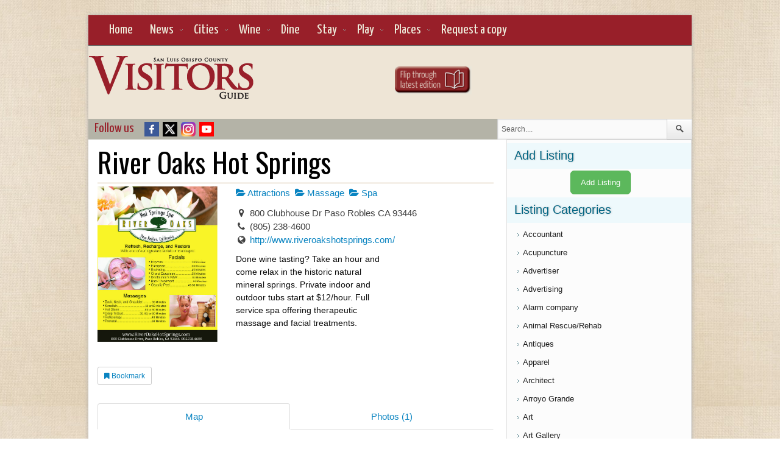

--- FILE ---
content_type: text/html; charset=UTF-8
request_url: https://www.slovisitorsguide.com/directory/listing/river-oaks-hot-springs
body_size: 21803
content:
<!DOCTYPE html>
<html lang="en-US">
<head>
<meta charset="UTF-8" />
<meta name="viewport" content="width=device-width; initial-scale=1.0; maximum-scale=1.0; user-scalable=0;" />

<!-- Magazine3 SEO Starts- http://magazine3.com/ -->

<meta name="description" content="<p>Attractions&nbsp;&nbsp; Massage&nbsp;&nbsp; Spa 800 Clubhouse Dr Paso Robles CA 93446 (805) 238-4600(805) 238-4600 http://www.riveroakshotsprings.com/ Done wine tasting? Take an hour and come relax in the [&hellip;]</p>
" />
<meta name="keywords" content="" />
 
<link rel="canonical" href="https://www.slovisitorsguide.com/directory/listing/" />  
  
<meta name="robots" content="index, follow" />
<!-- Magazine3 SEO ENDS- http://magazine3.com/ -->


<meta name="generator" content="Magazine3 Framework" />
<link rel="profile" href="https://gmpg.org/xfn/11" />
<link rel="pingback" href="https://www.slovisitorsguide.com/xmlrpc.php" />
<!--[if lt IE 9]>
<script src="https://s8149.pcdn.co/wp-content/themes/traveller-codebase/js/html5.js" type="text/javascript"></script>
<![endif]-->
<!-- OpenGraph Facebook Start -->
<!-- OpenGraph Facebook Ends -->

 	<!-- Google Fonts -->	 
 	<!-- Google Fonts -->	 	<!-- Google Fonts -->	<link href='https://fonts.googleapis.com/css?family=Allan:bold' rel='stylesheet' type='text/css' /> 	<!-- Google Fonts -->	 	<!-- Google Fonts -->	 	<!-- Google Fonts -->	 	<!-- Google Fonts -->	 
 	<!-- Google Fonts -->	 


 <style>
.single-wrapper .entry-content p, .single-wrapper .entry-content  {font-size: 14px !important; }
 .entry-content h1 {font-family: Allan ;font-size: 26px !important; color:  #000 ;}
 .entry-content h2 {font-family: Arial, Helvetica, sans-serif ;font-size: 45px !important; color:  #000 ;}
 .entry-content h3 {font-family: Helvetica, Arial, sans-serif ;font-size: 15px !important; color:  #000 ;}
 .entry-content h4 {font-family:  Arial,Helvetica,sans-serif ;font-size: 13px !important; color:  #000 ;}
 .entry-content h5 {font-family:  Arial,Helvetica,sans-serif ;font-size: 12px !important; color:  #000 ;}
 .entry-content h6 {font-family:  Arial,Helvetica,sans-serif ;font-size: 10px !important; color:  #000 ;}

.entry-content a {
 color: #0a84c1 !important;
text-decoration : none;
}
.entry-content a:hover	{
 color:#535353 !important;
text-decoration : none;
}
 

</style>

<link href='https://fonts.googleapis.com/css?family=Oswald' rel='stylesheet' type='text/css'>
<link href='https://fonts.googleapis.com/css?family=Yanone+Kaffeesatz' rel='stylesheet' type='text/css'>
<script type="text/javascript">
/* <![CDATA[ */
window.JetpackScriptData = {"site":{"icon":"","title":"San Luis Obispo County Visitors Guide","host":"unknown","is_wpcom_platform":false}};
/* ]]> */
</script>
<meta name='robots' content='index, follow, max-image-preview:large, max-snippet:-1, max-video-preview:-1' />
	<style>img:is([sizes="auto" i], [sizes^="auto," i]) { contain-intrinsic-size: 3000px 1500px }</style>
	
	<!-- This site is optimized with the Yoast SEO plugin v25.5 - https://yoast.com/wordpress/plugins/seo/ -->
	<title>River Oaks Hot Springs - San Luis Obispo County Visitors Guide</title>
	<meta name="description" content="Done wine tasting? Take an hour and come relax in the historic natural mineral springs. Private i..." />
	<link rel="canonical" href="https://www.slovisitorsguide.com/directory/listing/river-oaks-hot-springs" />
	<meta property="og:locale" content="en_US" />
	<meta property="og:type" content="article" />
	<meta property="og:title" content="Directory Listing - San Luis Obispo County Visitors Guide" />
	<meta property="og:url" content="https://www.slovisitorsguide.com/directory/listing/river-oaks-hot-springs" />
	<meta property="og:site_name" content="San Luis Obispo County Visitors Guide" />
	<meta property="article:modified_time" content="2022-03-21T15:25:52+00:00" />
	<script type="application/ld+json" class="yoast-schema-graph">{"@context":"https://schema.org","@graph":[{"@type":"WebPage","@id":"https://www.slovisitorsguide.com/directory/listing/","url":"https://www.slovisitorsguide.com/directory/listing/","name":"Directory Listing - San Luis Obispo County Visitors Guide","isPartOf":{"@id":"https://www.slovisitorsguide.com/#website"},"datePublished":"2019-06-05T13:51:31+00:00","dateModified":"2022-03-21T15:25:52+00:00","breadcrumb":{"@id":"https://www.slovisitorsguide.com/directory/listing/#breadcrumb"},"inLanguage":"en-US","potentialAction":[{"@type":"ReadAction","target":["https://www.slovisitorsguide.com/directory/listing/"]}]},{"@type":"BreadcrumbList","@id":"https://www.slovisitorsguide.com/directory/listing/#breadcrumb","itemListElement":[{"@type":"ListItem","position":1,"name":"Home","item":"https://www.slovisitorsguide.com/"},{"@type":"ListItem","position":2,"name":"Business Directory","item":"https://www.slovisitorsguide.com/directory"},{"@type":"ListItem","position":3,"name":"River Oaks Hot Springs"}]},{"@type":"WebSite","@id":"https://www.slovisitorsguide.com/#website","url":"https://www.slovisitorsguide.com/","name":"San Luis Obispo County Visitors Guide","description":"San Luis Obispo County travel guide featuring wine tasting, dining, spas, lodging, shopping, events and attractions.","potentialAction":[{"@type":"SearchAction","target":{"@type":"EntryPoint","urlTemplate":"https://www.slovisitorsguide.com/?s={search_term_string}"},"query-input":{"@type":"PropertyValueSpecification","valueRequired":true,"valueName":"search_term_string"}}],"inLanguage":"en-US"}]}</script>
	<!-- / Yoast SEO plugin. -->


<meta property="og:image" content="https://s8149.pcdn.co/wp-content/sabai/File/files/l_57a99b6d7cbc90fa5544241c04ce391f.jpg"/><link rel='dns-prefetch' href='//maps.googleapis.com' />
<link rel='dns-prefetch' href='//platform-api.sharethis.com' />
<link rel='dns-prefetch' href='//s3.amazonaws.com' />
<link rel='dns-prefetch' href='//secure.gravatar.com' />
<link rel='dns-prefetch' href='//stats.wp.com' />
<link rel='dns-prefetch' href='//ajax.googleapis.com' />
<link rel='dns-prefetch' href='//v0.wordpress.com' />
<link rel="alternate" type="application/rss+xml" title="San Luis Obispo County Visitors Guide &raquo; Feed" href="https://www.slovisitorsguide.com/feed/" />
		<!-- This site uses the Google Analytics by MonsterInsights plugin v9.6.1 - Using Analytics tracking - https://www.monsterinsights.com/ -->
							<script src="//www.googletagmanager.com/gtag/js?id=G-6BWV8S5ZNY"  data-cfasync="false" data-wpfc-render="false" type="text/javascript" async></script>
			<script data-cfasync="false" data-wpfc-render="false" type="text/javascript">
				var mi_version = '9.6.1';
				var mi_track_user = true;
				var mi_no_track_reason = '';
								var MonsterInsightsDefaultLocations = {"page_location":"https:\/\/www.slovisitorsguide.com\/directory\/listing\/"};
								if ( typeof MonsterInsightsPrivacyGuardFilter === 'function' ) {
					var MonsterInsightsLocations = (typeof MonsterInsightsExcludeQuery === 'object') ? MonsterInsightsPrivacyGuardFilter( MonsterInsightsExcludeQuery ) : MonsterInsightsPrivacyGuardFilter( MonsterInsightsDefaultLocations );
				} else {
					var MonsterInsightsLocations = (typeof MonsterInsightsExcludeQuery === 'object') ? MonsterInsightsExcludeQuery : MonsterInsightsDefaultLocations;
				}

								var disableStrs = [
										'ga-disable-G-6BWV8S5ZNY',
									];

				/* Function to detect opted out users */
				function __gtagTrackerIsOptedOut() {
					for (var index = 0; index < disableStrs.length; index++) {
						if (document.cookie.indexOf(disableStrs[index] + '=true') > -1) {
							return true;
						}
					}

					return false;
				}

				/* Disable tracking if the opt-out cookie exists. */
				if (__gtagTrackerIsOptedOut()) {
					for (var index = 0; index < disableStrs.length; index++) {
						window[disableStrs[index]] = true;
					}
				}

				/* Opt-out function */
				function __gtagTrackerOptout() {
					for (var index = 0; index < disableStrs.length; index++) {
						document.cookie = disableStrs[index] + '=true; expires=Thu, 31 Dec 2099 23:59:59 UTC; path=/';
						window[disableStrs[index]] = true;
					}
				}

				if ('undefined' === typeof gaOptout) {
					function gaOptout() {
						__gtagTrackerOptout();
					}
				}
								window.dataLayer = window.dataLayer || [];

				window.MonsterInsightsDualTracker = {
					helpers: {},
					trackers: {},
				};
				if (mi_track_user) {
					function __gtagDataLayer() {
						dataLayer.push(arguments);
					}

					function __gtagTracker(type, name, parameters) {
						if (!parameters) {
							parameters = {};
						}

						if (parameters.send_to) {
							__gtagDataLayer.apply(null, arguments);
							return;
						}

						if (type === 'event') {
														parameters.send_to = monsterinsights_frontend.v4_id;
							var hookName = name;
							if (typeof parameters['event_category'] !== 'undefined') {
								hookName = parameters['event_category'] + ':' + name;
							}

							if (typeof MonsterInsightsDualTracker.trackers[hookName] !== 'undefined') {
								MonsterInsightsDualTracker.trackers[hookName](parameters);
							} else {
								__gtagDataLayer('event', name, parameters);
							}
							
						} else {
							__gtagDataLayer.apply(null, arguments);
						}
					}

					__gtagTracker('js', new Date());
					__gtagTracker('set', {
						'developer_id.dZGIzZG': true,
											});
					if ( MonsterInsightsLocations.page_location ) {
						__gtagTracker('set', MonsterInsightsLocations);
					}
										__gtagTracker('config', 'G-6BWV8S5ZNY', {"forceSSL":"true"} );
															window.gtag = __gtagTracker;										(function () {
						/* https://developers.google.com/analytics/devguides/collection/analyticsjs/ */
						/* ga and __gaTracker compatibility shim. */
						var noopfn = function () {
							return null;
						};
						var newtracker = function () {
							return new Tracker();
						};
						var Tracker = function () {
							return null;
						};
						var p = Tracker.prototype;
						p.get = noopfn;
						p.set = noopfn;
						p.send = function () {
							var args = Array.prototype.slice.call(arguments);
							args.unshift('send');
							__gaTracker.apply(null, args);
						};
						var __gaTracker = function () {
							var len = arguments.length;
							if (len === 0) {
								return;
							}
							var f = arguments[len - 1];
							if (typeof f !== 'object' || f === null || typeof f.hitCallback !== 'function') {
								if ('send' === arguments[0]) {
									var hitConverted, hitObject = false, action;
									if ('event' === arguments[1]) {
										if ('undefined' !== typeof arguments[3]) {
											hitObject = {
												'eventAction': arguments[3],
												'eventCategory': arguments[2],
												'eventLabel': arguments[4],
												'value': arguments[5] ? arguments[5] : 1,
											}
										}
									}
									if ('pageview' === arguments[1]) {
										if ('undefined' !== typeof arguments[2]) {
											hitObject = {
												'eventAction': 'page_view',
												'page_path': arguments[2],
											}
										}
									}
									if (typeof arguments[2] === 'object') {
										hitObject = arguments[2];
									}
									if (typeof arguments[5] === 'object') {
										Object.assign(hitObject, arguments[5]);
									}
									if ('undefined' !== typeof arguments[1].hitType) {
										hitObject = arguments[1];
										if ('pageview' === hitObject.hitType) {
											hitObject.eventAction = 'page_view';
										}
									}
									if (hitObject) {
										action = 'timing' === arguments[1].hitType ? 'timing_complete' : hitObject.eventAction;
										hitConverted = mapArgs(hitObject);
										__gtagTracker('event', action, hitConverted);
									}
								}
								return;
							}

							function mapArgs(args) {
								var arg, hit = {};
								var gaMap = {
									'eventCategory': 'event_category',
									'eventAction': 'event_action',
									'eventLabel': 'event_label',
									'eventValue': 'event_value',
									'nonInteraction': 'non_interaction',
									'timingCategory': 'event_category',
									'timingVar': 'name',
									'timingValue': 'value',
									'timingLabel': 'event_label',
									'page': 'page_path',
									'location': 'page_location',
									'title': 'page_title',
									'referrer' : 'page_referrer',
								};
								for (arg in args) {
																		if (!(!args.hasOwnProperty(arg) || !gaMap.hasOwnProperty(arg))) {
										hit[gaMap[arg]] = args[arg];
									} else {
										hit[arg] = args[arg];
									}
								}
								return hit;
							}

							try {
								f.hitCallback();
							} catch (ex) {
							}
						};
						__gaTracker.create = newtracker;
						__gaTracker.getByName = newtracker;
						__gaTracker.getAll = function () {
							return [];
						};
						__gaTracker.remove = noopfn;
						__gaTracker.loaded = true;
						window['__gaTracker'] = __gaTracker;
					})();
									} else {
										console.log("");
					(function () {
						function __gtagTracker() {
							return null;
						}

						window['__gtagTracker'] = __gtagTracker;
						window['gtag'] = __gtagTracker;
					})();
									}
			</script>
				<!-- / Google Analytics by MonsterInsights -->
		<script type="text/javascript">
/* <![CDATA[ */
window._wpemojiSettings = {"baseUrl":"https:\/\/s.w.org\/images\/core\/emoji\/16.0.1\/72x72\/","ext":".png","svgUrl":"https:\/\/s.w.org\/images\/core\/emoji\/16.0.1\/svg\/","svgExt":".svg","source":{"concatemoji":"https:\/\/s8149.pcdn.co\/wp-includes\/js\/wp-emoji-release.min.js?ver=6.8.3"}};
/*! This file is auto-generated */
!function(s,n){var o,i,e;function c(e){try{var t={supportTests:e,timestamp:(new Date).valueOf()};sessionStorage.setItem(o,JSON.stringify(t))}catch(e){}}function p(e,t,n){e.clearRect(0,0,e.canvas.width,e.canvas.height),e.fillText(t,0,0);var t=new Uint32Array(e.getImageData(0,0,e.canvas.width,e.canvas.height).data),a=(e.clearRect(0,0,e.canvas.width,e.canvas.height),e.fillText(n,0,0),new Uint32Array(e.getImageData(0,0,e.canvas.width,e.canvas.height).data));return t.every(function(e,t){return e===a[t]})}function u(e,t){e.clearRect(0,0,e.canvas.width,e.canvas.height),e.fillText(t,0,0);for(var n=e.getImageData(16,16,1,1),a=0;a<n.data.length;a++)if(0!==n.data[a])return!1;return!0}function f(e,t,n,a){switch(t){case"flag":return n(e,"\ud83c\udff3\ufe0f\u200d\u26a7\ufe0f","\ud83c\udff3\ufe0f\u200b\u26a7\ufe0f")?!1:!n(e,"\ud83c\udde8\ud83c\uddf6","\ud83c\udde8\u200b\ud83c\uddf6")&&!n(e,"\ud83c\udff4\udb40\udc67\udb40\udc62\udb40\udc65\udb40\udc6e\udb40\udc67\udb40\udc7f","\ud83c\udff4\u200b\udb40\udc67\u200b\udb40\udc62\u200b\udb40\udc65\u200b\udb40\udc6e\u200b\udb40\udc67\u200b\udb40\udc7f");case"emoji":return!a(e,"\ud83e\udedf")}return!1}function g(e,t,n,a){var r="undefined"!=typeof WorkerGlobalScope&&self instanceof WorkerGlobalScope?new OffscreenCanvas(300,150):s.createElement("canvas"),o=r.getContext("2d",{willReadFrequently:!0}),i=(o.textBaseline="top",o.font="600 32px Arial",{});return e.forEach(function(e){i[e]=t(o,e,n,a)}),i}function t(e){var t=s.createElement("script");t.src=e,t.defer=!0,s.head.appendChild(t)}"undefined"!=typeof Promise&&(o="wpEmojiSettingsSupports",i=["flag","emoji"],n.supports={everything:!0,everythingExceptFlag:!0},e=new Promise(function(e){s.addEventListener("DOMContentLoaded",e,{once:!0})}),new Promise(function(t){var n=function(){try{var e=JSON.parse(sessionStorage.getItem(o));if("object"==typeof e&&"number"==typeof e.timestamp&&(new Date).valueOf()<e.timestamp+604800&&"object"==typeof e.supportTests)return e.supportTests}catch(e){}return null}();if(!n){if("undefined"!=typeof Worker&&"undefined"!=typeof OffscreenCanvas&&"undefined"!=typeof URL&&URL.createObjectURL&&"undefined"!=typeof Blob)try{var e="postMessage("+g.toString()+"("+[JSON.stringify(i),f.toString(),p.toString(),u.toString()].join(",")+"));",a=new Blob([e],{type:"text/javascript"}),r=new Worker(URL.createObjectURL(a),{name:"wpTestEmojiSupports"});return void(r.onmessage=function(e){c(n=e.data),r.terminate(),t(n)})}catch(e){}c(n=g(i,f,p,u))}t(n)}).then(function(e){for(var t in e)n.supports[t]=e[t],n.supports.everything=n.supports.everything&&n.supports[t],"flag"!==t&&(n.supports.everythingExceptFlag=n.supports.everythingExceptFlag&&n.supports[t]);n.supports.everythingExceptFlag=n.supports.everythingExceptFlag&&!n.supports.flag,n.DOMReady=!1,n.readyCallback=function(){n.DOMReady=!0}}).then(function(){return e}).then(function(){var e;n.supports.everything||(n.readyCallback(),(e=n.source||{}).concatemoji?t(e.concatemoji):e.wpemoji&&e.twemoji&&(t(e.twemoji),t(e.wpemoji)))}))}((window,document),window._wpemojiSettings);
/* ]]> */
</script>
<link rel='stylesheet' id='sabai-css' href='https://s8149.pcdn.co/wp-content/plugins/sabai/assets/css/main.min.css?ver=6.8.3' type='text/css' media='screen' />
<link rel='stylesheet' id='sabai-googlemaps-css' href='https://s8149.pcdn.co/wp-content/plugins/sabai-googlemaps/assets/css/main.min.css?ver=6.8.3' type='text/css' media='screen' />
<link rel='stylesheet' id='sabai-directory-css' href='https://s8149.pcdn.co/wp-content/plugins/sabai-directory/assets/css/main.min.css?ver=6.8.3' type='text/css' media='screen' />
<link rel='stylesheet' id='jquery-ui-css' href='//ajax.googleapis.com/ajax/libs/jqueryui/1.13.3/themes/ui-lightness/jquery-ui.min.css?ver=6.8.3' type='text/css' media='all' />
<link rel='stylesheet' id='jquery-bxslider-css' href='https://s8149.pcdn.co/wp-content/plugins/sabai/assets/css/jquery.bxslider.min.css?ver=6.8.3' type='text/css' media='screen' />
<link rel='stylesheet' id='sabai-font-awesome-css' href='https://s8149.pcdn.co/wp-content/plugins/sabai/assets/css/font-awesome.min.css?ver=6.8.3' type='text/css' media='screen' />
<style id='wp-emoji-styles-inline-css' type='text/css'>

	img.wp-smiley, img.emoji {
		display: inline !important;
		border: none !important;
		box-shadow: none !important;
		height: 1em !important;
		width: 1em !important;
		margin: 0 0.07em !important;
		vertical-align: -0.1em !important;
		background: none !important;
		padding: 0 !important;
	}
</style>
<link rel='stylesheet' id='wp-block-library-css' href='https://s8149.pcdn.co/wp-includes/css/dist/block-library/style.min.css?ver=6.8.3' type='text/css' media='all' />
<style id='classic-theme-styles-inline-css' type='text/css'>
/*! This file is auto-generated */
.wp-block-button__link{color:#fff;background-color:#32373c;border-radius:9999px;box-shadow:none;text-decoration:none;padding:calc(.667em + 2px) calc(1.333em + 2px);font-size:1.125em}.wp-block-file__button{background:#32373c;color:#fff;text-decoration:none}
</style>
<link rel='stylesheet' id='mediaelement-css' href='https://s8149.pcdn.co/wp-includes/js/mediaelement/mediaelementplayer-legacy.min.css?ver=4.2.17' type='text/css' media='all' />
<link rel='stylesheet' id='wp-mediaelement-css' href='https://s8149.pcdn.co/wp-includes/js/mediaelement/wp-mediaelement.min.css?ver=6.8.3' type='text/css' media='all' />
<style id='jetpack-sharing-buttons-style-inline-css' type='text/css'>
.jetpack-sharing-buttons__services-list{display:flex;flex-direction:row;flex-wrap:wrap;gap:0;list-style-type:none;margin:5px;padding:0}.jetpack-sharing-buttons__services-list.has-small-icon-size{font-size:12px}.jetpack-sharing-buttons__services-list.has-normal-icon-size{font-size:16px}.jetpack-sharing-buttons__services-list.has-large-icon-size{font-size:24px}.jetpack-sharing-buttons__services-list.has-huge-icon-size{font-size:36px}@media print{.jetpack-sharing-buttons__services-list{display:none!important}}.editor-styles-wrapper .wp-block-jetpack-sharing-buttons{gap:0;padding-inline-start:0}ul.jetpack-sharing-buttons__services-list.has-background{padding:1.25em 2.375em}
</style>
<style id='global-styles-inline-css' type='text/css'>
:root{--wp--preset--aspect-ratio--square: 1;--wp--preset--aspect-ratio--4-3: 4/3;--wp--preset--aspect-ratio--3-4: 3/4;--wp--preset--aspect-ratio--3-2: 3/2;--wp--preset--aspect-ratio--2-3: 2/3;--wp--preset--aspect-ratio--16-9: 16/9;--wp--preset--aspect-ratio--9-16: 9/16;--wp--preset--color--black: #000000;--wp--preset--color--cyan-bluish-gray: #abb8c3;--wp--preset--color--white: #ffffff;--wp--preset--color--pale-pink: #f78da7;--wp--preset--color--vivid-red: #cf2e2e;--wp--preset--color--luminous-vivid-orange: #ff6900;--wp--preset--color--luminous-vivid-amber: #fcb900;--wp--preset--color--light-green-cyan: #7bdcb5;--wp--preset--color--vivid-green-cyan: #00d084;--wp--preset--color--pale-cyan-blue: #8ed1fc;--wp--preset--color--vivid-cyan-blue: #0693e3;--wp--preset--color--vivid-purple: #9b51e0;--wp--preset--gradient--vivid-cyan-blue-to-vivid-purple: linear-gradient(135deg,rgba(6,147,227,1) 0%,rgb(155,81,224) 100%);--wp--preset--gradient--light-green-cyan-to-vivid-green-cyan: linear-gradient(135deg,rgb(122,220,180) 0%,rgb(0,208,130) 100%);--wp--preset--gradient--luminous-vivid-amber-to-luminous-vivid-orange: linear-gradient(135deg,rgba(252,185,0,1) 0%,rgba(255,105,0,1) 100%);--wp--preset--gradient--luminous-vivid-orange-to-vivid-red: linear-gradient(135deg,rgba(255,105,0,1) 0%,rgb(207,46,46) 100%);--wp--preset--gradient--very-light-gray-to-cyan-bluish-gray: linear-gradient(135deg,rgb(238,238,238) 0%,rgb(169,184,195) 100%);--wp--preset--gradient--cool-to-warm-spectrum: linear-gradient(135deg,rgb(74,234,220) 0%,rgb(151,120,209) 20%,rgb(207,42,186) 40%,rgb(238,44,130) 60%,rgb(251,105,98) 80%,rgb(254,248,76) 100%);--wp--preset--gradient--blush-light-purple: linear-gradient(135deg,rgb(255,206,236) 0%,rgb(152,150,240) 100%);--wp--preset--gradient--blush-bordeaux: linear-gradient(135deg,rgb(254,205,165) 0%,rgb(254,45,45) 50%,rgb(107,0,62) 100%);--wp--preset--gradient--luminous-dusk: linear-gradient(135deg,rgb(255,203,112) 0%,rgb(199,81,192) 50%,rgb(65,88,208) 100%);--wp--preset--gradient--pale-ocean: linear-gradient(135deg,rgb(255,245,203) 0%,rgb(182,227,212) 50%,rgb(51,167,181) 100%);--wp--preset--gradient--electric-grass: linear-gradient(135deg,rgb(202,248,128) 0%,rgb(113,206,126) 100%);--wp--preset--gradient--midnight: linear-gradient(135deg,rgb(2,3,129) 0%,rgb(40,116,252) 100%);--wp--preset--font-size--small: 13px;--wp--preset--font-size--medium: 20px;--wp--preset--font-size--large: 36px;--wp--preset--font-size--x-large: 42px;--wp--preset--spacing--20: 0.44rem;--wp--preset--spacing--30: 0.67rem;--wp--preset--spacing--40: 1rem;--wp--preset--spacing--50: 1.5rem;--wp--preset--spacing--60: 2.25rem;--wp--preset--spacing--70: 3.38rem;--wp--preset--spacing--80: 5.06rem;--wp--preset--shadow--natural: 6px 6px 9px rgba(0, 0, 0, 0.2);--wp--preset--shadow--deep: 12px 12px 50px rgba(0, 0, 0, 0.4);--wp--preset--shadow--sharp: 6px 6px 0px rgba(0, 0, 0, 0.2);--wp--preset--shadow--outlined: 6px 6px 0px -3px rgba(255, 255, 255, 1), 6px 6px rgba(0, 0, 0, 1);--wp--preset--shadow--crisp: 6px 6px 0px rgba(0, 0, 0, 1);}:where(.is-layout-flex){gap: 0.5em;}:where(.is-layout-grid){gap: 0.5em;}body .is-layout-flex{display: flex;}.is-layout-flex{flex-wrap: wrap;align-items: center;}.is-layout-flex > :is(*, div){margin: 0;}body .is-layout-grid{display: grid;}.is-layout-grid > :is(*, div){margin: 0;}:where(.wp-block-columns.is-layout-flex){gap: 2em;}:where(.wp-block-columns.is-layout-grid){gap: 2em;}:where(.wp-block-post-template.is-layout-flex){gap: 1.25em;}:where(.wp-block-post-template.is-layout-grid){gap: 1.25em;}.has-black-color{color: var(--wp--preset--color--black) !important;}.has-cyan-bluish-gray-color{color: var(--wp--preset--color--cyan-bluish-gray) !important;}.has-white-color{color: var(--wp--preset--color--white) !important;}.has-pale-pink-color{color: var(--wp--preset--color--pale-pink) !important;}.has-vivid-red-color{color: var(--wp--preset--color--vivid-red) !important;}.has-luminous-vivid-orange-color{color: var(--wp--preset--color--luminous-vivid-orange) !important;}.has-luminous-vivid-amber-color{color: var(--wp--preset--color--luminous-vivid-amber) !important;}.has-light-green-cyan-color{color: var(--wp--preset--color--light-green-cyan) !important;}.has-vivid-green-cyan-color{color: var(--wp--preset--color--vivid-green-cyan) !important;}.has-pale-cyan-blue-color{color: var(--wp--preset--color--pale-cyan-blue) !important;}.has-vivid-cyan-blue-color{color: var(--wp--preset--color--vivid-cyan-blue) !important;}.has-vivid-purple-color{color: var(--wp--preset--color--vivid-purple) !important;}.has-black-background-color{background-color: var(--wp--preset--color--black) !important;}.has-cyan-bluish-gray-background-color{background-color: var(--wp--preset--color--cyan-bluish-gray) !important;}.has-white-background-color{background-color: var(--wp--preset--color--white) !important;}.has-pale-pink-background-color{background-color: var(--wp--preset--color--pale-pink) !important;}.has-vivid-red-background-color{background-color: var(--wp--preset--color--vivid-red) !important;}.has-luminous-vivid-orange-background-color{background-color: var(--wp--preset--color--luminous-vivid-orange) !important;}.has-luminous-vivid-amber-background-color{background-color: var(--wp--preset--color--luminous-vivid-amber) !important;}.has-light-green-cyan-background-color{background-color: var(--wp--preset--color--light-green-cyan) !important;}.has-vivid-green-cyan-background-color{background-color: var(--wp--preset--color--vivid-green-cyan) !important;}.has-pale-cyan-blue-background-color{background-color: var(--wp--preset--color--pale-cyan-blue) !important;}.has-vivid-cyan-blue-background-color{background-color: var(--wp--preset--color--vivid-cyan-blue) !important;}.has-vivid-purple-background-color{background-color: var(--wp--preset--color--vivid-purple) !important;}.has-black-border-color{border-color: var(--wp--preset--color--black) !important;}.has-cyan-bluish-gray-border-color{border-color: var(--wp--preset--color--cyan-bluish-gray) !important;}.has-white-border-color{border-color: var(--wp--preset--color--white) !important;}.has-pale-pink-border-color{border-color: var(--wp--preset--color--pale-pink) !important;}.has-vivid-red-border-color{border-color: var(--wp--preset--color--vivid-red) !important;}.has-luminous-vivid-orange-border-color{border-color: var(--wp--preset--color--luminous-vivid-orange) !important;}.has-luminous-vivid-amber-border-color{border-color: var(--wp--preset--color--luminous-vivid-amber) !important;}.has-light-green-cyan-border-color{border-color: var(--wp--preset--color--light-green-cyan) !important;}.has-vivid-green-cyan-border-color{border-color: var(--wp--preset--color--vivid-green-cyan) !important;}.has-pale-cyan-blue-border-color{border-color: var(--wp--preset--color--pale-cyan-blue) !important;}.has-vivid-cyan-blue-border-color{border-color: var(--wp--preset--color--vivid-cyan-blue) !important;}.has-vivid-purple-border-color{border-color: var(--wp--preset--color--vivid-purple) !important;}.has-vivid-cyan-blue-to-vivid-purple-gradient-background{background: var(--wp--preset--gradient--vivid-cyan-blue-to-vivid-purple) !important;}.has-light-green-cyan-to-vivid-green-cyan-gradient-background{background: var(--wp--preset--gradient--light-green-cyan-to-vivid-green-cyan) !important;}.has-luminous-vivid-amber-to-luminous-vivid-orange-gradient-background{background: var(--wp--preset--gradient--luminous-vivid-amber-to-luminous-vivid-orange) !important;}.has-luminous-vivid-orange-to-vivid-red-gradient-background{background: var(--wp--preset--gradient--luminous-vivid-orange-to-vivid-red) !important;}.has-very-light-gray-to-cyan-bluish-gray-gradient-background{background: var(--wp--preset--gradient--very-light-gray-to-cyan-bluish-gray) !important;}.has-cool-to-warm-spectrum-gradient-background{background: var(--wp--preset--gradient--cool-to-warm-spectrum) !important;}.has-blush-light-purple-gradient-background{background: var(--wp--preset--gradient--blush-light-purple) !important;}.has-blush-bordeaux-gradient-background{background: var(--wp--preset--gradient--blush-bordeaux) !important;}.has-luminous-dusk-gradient-background{background: var(--wp--preset--gradient--luminous-dusk) !important;}.has-pale-ocean-gradient-background{background: var(--wp--preset--gradient--pale-ocean) !important;}.has-electric-grass-gradient-background{background: var(--wp--preset--gradient--electric-grass) !important;}.has-midnight-gradient-background{background: var(--wp--preset--gradient--midnight) !important;}.has-small-font-size{font-size: var(--wp--preset--font-size--small) !important;}.has-medium-font-size{font-size: var(--wp--preset--font-size--medium) !important;}.has-large-font-size{font-size: var(--wp--preset--font-size--large) !important;}.has-x-large-font-size{font-size: var(--wp--preset--font-size--x-large) !important;}
:where(.wp-block-post-template.is-layout-flex){gap: 1.25em;}:where(.wp-block-post-template.is-layout-grid){gap: 1.25em;}
:where(.wp-block-columns.is-layout-flex){gap: 2em;}:where(.wp-block-columns.is-layout-grid){gap: 2em;}
:root :where(.wp-block-pullquote){font-size: 1.5em;line-height: 1.6;}
</style>
<link rel='stylesheet' id='style-css' href='https://s8149.pcdn.co/wp-content/themes/traveller/style.css?ver=6.8.3' type='text/css' media='all' />
<link rel='stylesheet' id='pcs-styles-css' href='https://s8149.pcdn.co/wp-content/plugins/post-content-shortcodes/styles/default-styles.css?ver=1.0' type='text/css' media='screen' />
<!--[if lt IE 8]>
<script type="text/javascript" src="https://s8149.pcdn.co/wp-includes/js/json2.min.js?ver=2015-05-03" id="json2-js"></script>
<![endif]-->
<script type="text/javascript" src="https://s8149.pcdn.co/wp-includes/js/jquery/jquery.min.js?ver=3.7.1" id="jquery-core-js"></script>
<script type="text/javascript" src="https://s8149.pcdn.co/wp-includes/js/jquery/jquery-migrate.min.js?ver=3.4.1" id="jquery-migrate-js"></script>
<script type="text/javascript" src="https://s8149.pcdn.co/wp-content/plugins/sabai/assets/js/bootstrap.min.js" id="sabai-bootstrap-js"></script>
<script type="text/javascript" src="https://s8149.pcdn.co/wp-content/plugins/sabai/assets/js/bootstrap-growl.min.js" id="sabai-bootstrap-growl-js"></script>
<script type="text/javascript" src="https://s8149.pcdn.co/wp-content/plugins/sabai/assets/js/jquery.scrollTo.min.js" id="jquery-scrollto-js"></script>
<script type="text/javascript" src="https://s8149.pcdn.co/wp-content/plugins/sabai/assets/js/jquery-ajaxreadystate.min.js" id="jquery-ajaxreadystate-js"></script>
<script type="text/javascript" src="https://s8149.pcdn.co/wp-content/plugins/sabai/assets/js/sabai.min.js" id="sabai-js"></script>
<script type="text/javascript" src="https://s8149.pcdn.co/wp-content/plugins/sabai/assets/js/autosize.min.js" id="autosize-js"></script>
<script type="text/javascript" src="https://s8149.pcdn.co/wp-content/plugins/sabai/assets/js/jquery.coo_kie.min.js" id="jquery-cookie-js"></script>
<script type="text/javascript" src="https://s8149.pcdn.co/wp-content/plugins/sabai/assets/js/jquery.bxslider.min.js" id="jquery-bxslider-js"></script>
<script type="text/javascript" src="//maps.googleapis.com/maps/api/js?v=3.33&amp;key=AIzaSyB-XCBMmh1z6VH18CLvrVREE37DsZr84m4&amp;libraries=places&amp;language=en" id="sabai-googlemaps-js"></script>
<script type="text/javascript" src="https://s8149.pcdn.co/wp-content/plugins/sabai-googlemaps/assets/js/infobox.min.js" id="sabai-googlemaps-infobox-js"></script>
<script type="text/javascript" src="https://s8149.pcdn.co/wp-content/plugins/sabai-googlemaps/assets/js/sabai-googlemaps-map.min.js" id="sabai-googlemaps-map-js"></script>
<script type="text/javascript" src="https://s8149.pcdn.co/wp-content/plugins/google-analytics-for-wordpress/assets/js/frontend-gtag.min.js?ver=9.6.1" id="monsterinsights-frontend-script-js" async="async" data-wp-strategy="async"></script>
<script data-cfasync="false" data-wpfc-render="false" type="text/javascript" id='monsterinsights-frontend-script-js-extra'>/* <![CDATA[ */
var monsterinsights_frontend = {"js_events_tracking":"true","download_extensions":"doc,pdf,ppt,zip,xls,docx,pptx,xlsx","inbound_paths":"[]","home_url":"https:\/\/www.slovisitorsguide.com","hash_tracking":"false","v4_id":"G-6BWV8S5ZNY"};/* ]]> */
</script>
<script type="text/javascript" src="//platform-api.sharethis.com/js/sharethis.js?ver=8.5.2#property=64fb6e7e61b07d001a23734f&amp;product=gdpr-compliance-tool-v2&amp;source=simple-share-buttons-adder-wordpress" id="simple-share-buttons-adder-mu-js"></script>
<script type="text/javascript" src="https://s8149.pcdn.co/wp-content/themes/traveller-codebase/js/traveller-migrate.js?ver=6.8.3" id="traveller-migrate-ui-js"></script>
<script type="text/javascript" src="https://s8149.pcdn.co/wp-content/themes/traveller-codebase/js/jquery-ui.min.js?ver=6.8.3" id="jquery-ui-js"></script>
<script type="text/javascript" src="https://s8149.pcdn.co/wp-content/themes/traveller-codebase/js/js.js?ver=6.8.3" id="js-js"></script>
<script type="text/javascript" src="https://s8149.pcdn.co/wp-content/themes/traveller-codebase/js/ddsmoothmenu1.js?ver=6.8.3" id="ddsmoothmenu1-js"></script>
<link rel="https://api.w.org/" href="https://www.slovisitorsguide.com/wp-json/" /><link rel="alternate" title="JSON" type="application/json" href="https://www.slovisitorsguide.com/wp-json/wp/v2/pages/11435" /><link rel="EditURI" type="application/rsd+xml" title="RSD" href="https://www.slovisitorsguide.com/xmlrpc.php?rsd" />
<meta name="generator" content="WordPress 6.8.3" />
<link rel='shortlink' href='https://wp.me/P40j6s-2Yr' />
<link rel="alternate" title="oEmbed (JSON)" type="application/json+oembed" href="https://www.slovisitorsguide.com/wp-json/oembed/1.0/embed?url=https%3A%2F%2Fwww.slovisitorsguide.com%2Fdirectory%2Flisting%2F" />
<link rel="alternate" title="oEmbed (XML)" type="text/xml+oembed" href="https://www.slovisitorsguide.com/wp-json/oembed/1.0/embed?url=https%3A%2F%2Fwww.slovisitorsguide.com%2Fdirectory%2Flisting%2F&#038;format=xml" />

<!-- This site is using AdRotate v3.11.3 Professional to display their advertisements - https://www.adrotateplugin.com/ -->
<!-- AdRotate CSS -->
<style type="text/css" media="screen">
	.g { margin:0px; padding:0px; overflow:hidden; line-height:1; zoom:1; }
	.g-col { position:relative; float:left; }
	.g-col:first-child { margin-left: 0; }
	.g-col:last-child { margin-right: 0; }
	.g-2 { min-width:0px; max-width:250px; }
	.b-2 { margin:10px 0px 10px 0px; }
	@media only screen and (max-width: 480px) {
		.g-col, .g-dyn, .g-single { width:100%; margin-left:0; margin-right:0; }
	}
</style>
<!-- /AdRotate CSS -->

	<style>img#wpstats{display:none}</style>
		<link rel="shortcut icon" href="https://s8149.pcdn.co/wp-content/uploads/2013/08/VG-Favicon1.png"/><style type="text/css" id="custom-background-css">
body.custom-background { background-image: url("https://s8149.pcdn.co/wp-content/uploads/2013/09/beige-colored-canvas-fabric-texture-e1378843936122.jpg"); background-position: center top; background-size: auto; background-repeat: repeat; background-attachment: fixed; }
</style>
	<script type="text/javascript">var SABAI = SABAI || {}; SABAI.isRTL =  false; SABAI.domain = ""; SABAI.path = "/";</script>		<style type="text/css" id="wp-custom-css">
			#mc_embed_signup h2 {
    font-size: 22px;
	padding-top: 10px;
	padding-bottom:15px;
}

#mc_embed_signup .button {
    background-color: #3e9c4d;
    color: #fff !important;
    padding: 10px !important;
    border: none !important;
    cursor: pointer !important;
    text-transform: none !important;
	margin-bottom: 15px;
	width:100%;
}

#mc_embed_signup .mc-field-group {
    margin-bottom: 15px;
}

button, input {
    line-height: normal;
    width: 100%;
}

.indicates-required{
	display:none;
}

#mc-embedded-subscribe{
	background: #99202a;
}




.woocommerce #respond input#submit.alt, .woocommerce a.button.alt, .woocommerce button.button.alt, .woocommerce input.button.alt {
    color: #fff !important;
}


.related {
    display: none;
}

.ad-2{
	display:none;
}

.travel-news-image-wrap {
	background: url("https://s8149.pcdn.co/wp-content/themes/traveller-codebase/images/block-bg.png") repeat-x;
}

.readd {
	display: inline-block;
	line-height: 15px;
	float: right;
	color: #fff;
	margin-right: 11px !important;
	margin-top: -24px;
	background: url(https://slovisitorsguide.com/wp-content/themes/traveller-codebase/images/comment-bg.png) repeat-x;
	padding-left: 8px;
	padding: 3px 8px;
	font-size: 11px;
}

.travel-news {
	color: #08191c;
	font-size: 16px;
	font-family: "Segoe UI", helvetica, Tahoma, Arial, sans-serif;
	margin: 5px 0 5px 15px;
	margin-bottom: 4px;
	padding-bottom: 10px;
}

.travel-news h2 {
	margin-bottom: 5px;
}

.travel-news ul li a {
	font-family: "Segoe UI", helvetica, Tahoma, Arial, sans-serif;
	font-size: 18px;
	color: #000;
}

.travel-news-inner {
	padding-top: 25px !important;
}

.travel-news-inner {
	background: url(https://slovisitorsguide.com/wp-content/themes/traveller-codebase/images/block-bg.png) repeat-x !important;
	padding-top: 15px;
	padding-right: 15px;
}

.travel-news-inner ul {
	list-style: none;
	margin-left: 15px;
}

.travel-news-inner ul li {
	margin-top: 0;
	display: inline-block;
	border-bottom: 1px solid #a2a2a2;
	padding: 0;
	padding-bottom: 10px;
}

.travel-news img {
	float: left;
	width: 140px;
	height: auto;
	margin-right: 15px;
}

.travel-news-inner p {
	font: 13px/1.5 Helvetica, Arial, "Trebuchet MS", sans-serif;
	margin-top: 1.1em;
	line-height: 17px !important;
}



.jetpack-image-container img[class*="align"], img[class*="wp-image-"], #content .gallery .gallery-icon img {
	border: 0 solid #ddd;
	padding: 0;
}

.entry-header-single p {
	margin: 0;
	font-size: 13px;
	font-weight: normal;
}

.header-container {
	background: #EEE5D6;
}

#site-navigation {
	background: #981F29;
}

.social-area {
	background: #B4B3A7;
}

#menu-22.ddsmoothmenu ul li.current-menu-item {
	background: #552010;
}

#menu-22.ddsmoothmenu ul li.current-menu-item a {
	color: #EEEDDC !important;
}

#menu-22.ddsmoothmenu ul li ul {
	background: #B4B3A7;
}

#menu-22.ddsmoothmenu ul li ul li a {
	color: #981F29;
}

.social-text {
	color: #981F29;
}

#menu-22.ddsmoothmenu ul li a:hover {
	color: #B4B3A7;
}

#menu-22.ddsmoothmenu ul li:hover {
	background: #B4B3A7;
}

#menu-22.ddsmoothmenu ul li:hover {
	color: #981F29;
}

#menu-22 ul li a:hover {
	color: #981F29;
}

#menu-22.ddsmoothmenu ul li a:hover {
	color: #981F29;
}

#menu-22.ddsmoothmenu ul li ul li a:hover {
	color: #981F29;
}

#menu-22.ddsmoothmenu ul li.current-menu-item a:hover {
	color: #981F29 !important;
}

#menu-22 ul li a:hover, #menu-22 ul li a.selected {
	color: #EEEDDC;
}

#menu-22 ul li a, #menu-22 ul li a {
	color: #EEEDDC;
}

#menu-22.ddsmoothmenu ul li ul li a:hover {
	color: #EEEDDC !important;
}

.recentpost-block6-nothumb .content-content-block6 {
	width: auto !important;
	text-align: justify;
}

.recentpost-block6-nothumb .content-heading-block6 {
	width: auto !important;
}

.recentpost-wrapper-block5 {
	width: 248px;
}

#sidebar {
	width: 298px;
}

.entry-content h2 {
	font-family: Oswald, serif;
	color: #000;
	line-height: 55px;
	text-decoration: none;
	font-weight: normal;
}

#adrotate_widgets-8.widget.widget_adrotate_widgets a img {
	margin-left: 0px !important;
}

.widget img {
    max-width: 100% !important;
}

.header-button{
		float:left;
	max-width: 150px;
	height:auto;
	padding-top:25px;
}

.header-button img{
	width:100%;
}

.logo {
    float: left;
    width: 50%;
}


	.social-icons a img{
		margin-left:5px;
	}


/* Woocommerce*/
.woocommerce #respond input#submit.alt, .woocommerce a.button.alt, .woocommerce button.button.alt, .woocommerce input.button.alt {
    color: #ffffff !important;
}

#add_payment_method .wc-proceed-to-checkout a.checkout-button, .woocommerce-cart .wc-proceed-to-checkout a.checkout-button, .woocommerce-checkout .wc-proceed-to-checkout a.checkout-button {
    display: block;
    text-align: center;
    margin-bottom: 1em;
    font-size: 1.25em;
    padding: 1em;
    background: #3e9c4d !important;
}

.woocommerce #respond input#submit.alt, .woocommerce a.button.alt, .woocommerce button.button.alt, .woocommerce input.button.alt {
    color: #ffffff !important;
    background: #3e9c4d !important;
}

/* End of woocommerce*/

@media only screen and (max-width: 767px){
.header-button{
	max-width: 80px;
	padding-top:15px;
padding-left:55px;
}	
	
	.social-icons a img{
		max-width:18px;
		height:auto;
		margin-left:3px;
	}
	
	#mobile-menu {
    padding-top: 12px;
}
	
}		</style>
		 
<link rel="stylesheet" href="https://s8149.pcdn.co/wp-content/themes/traveller-codebase/responsive.css" type="text/css" media="screen" />

</head>
<body data-rsssl=1 class="wp-singular page-template-default page page-id-11435 page-child parent-pageid-1143 custom-background wp-theme-traveller-codebase wp-child-theme-traveller sabai-entity-id-375 sabai-entity-bundle-name-directory_listing sabai-entity-bundle-type-directory_listing">

<div id="page" class="hfeed site">

<div class="top1"><a name="top"></a></div>

		
<div id="header">
<div id="header-wrapper">
	<header id="masthead" class="site-header" role="banner">
			<nav role="navigation" id="site-navigation">
							 <nav id="mobile-menu" role="navigation"></nav>

	<div id="navigation-wrapper">
 <div id="m3-nav">
<div id="menu-22" class="ddsmoothmenu"><ul id="menu-vg-menu" class="menu"><li id="menu-item-1112" class="menu-item menu-item-type-custom menu-item-object-custom menu-item-home menu-item-1112"><a href="https://www.slovisitorsguide.com">Home</a></li>
<li id="menu-item-7836" class="menu-item menu-item-type-custom menu-item-object-custom menu-item-has-children arrow menu-item-7836"><a href="https://www.slovisitorsguide.com/category/san-luis-obispo-county-travel-industry-news/">News</a>
<ul class="sub-menu">
	<li id="menu-item-8201" class="menu-item menu-item-type-custom menu-item-object-custom menu-item-8201"><a href="https://www.slovisitorsguide.com/category/san-luis-obispo-county-travel-industry-news/">SLO County Travel News</a></li>
	<li id="menu-item-8200" class="menu-item menu-item-type-post_type menu-item-object-page menu-item-8200"><a href="https://www.slovisitorsguide.com/subscribe/">Subscribe to Travel News</a></li>
</ul>
</li>
<li id="menu-item-1178" class="menu-item menu-item-type-custom menu-item-object-custom menu-item-has-children arrow menu-item-1178"><a href="#">Cities</a>
<ul class="sub-menu">
	<li id="menu-item-6760" class="menu-item menu-item-type-taxonomy menu-item-object-category menu-item-6760"><a href="https://www.slovisitorsguide.com/category/atascadero/">Atascadero</a></li>
	<li id="menu-item-6761" class="menu-item menu-item-type-taxonomy menu-item-object-category menu-item-6761"><a href="https://www.slovisitorsguide.com/category/arroyo-grande/">Arroyo Grande</a></li>
	<li id="menu-item-6762" class="menu-item menu-item-type-taxonomy menu-item-object-category menu-item-6762"><a href="https://www.slovisitorsguide.com/category/avila-beach/">Avila Beach</a></li>
	<li id="menu-item-6763" class="menu-item menu-item-type-taxonomy menu-item-object-category menu-item-6763"><a href="https://www.slovisitorsguide.com/category/cambria/">Cambria</a></li>
	<li id="menu-item-6764" class="menu-item menu-item-type-taxonomy menu-item-object-category menu-item-6764"><a href="https://www.slovisitorsguide.com/category/cayucos/">Cayucos</a></li>
	<li id="menu-item-6765" class="menu-item menu-item-type-taxonomy menu-item-object-category menu-item-6765"><a href="https://www.slovisitorsguide.com/category/grover-beach/">Grover Beach</a></li>
	<li id="menu-item-6766" class="menu-item menu-item-type-taxonomy menu-item-object-category menu-item-6766"><a href="https://www.slovisitorsguide.com/category/los-osos/">Los Osos</a></li>
	<li id="menu-item-6767" class="menu-item menu-item-type-taxonomy menu-item-object-category menu-item-6767"><a href="https://www.slovisitorsguide.com/category/morro-bay/">Morro Bay</a></li>
	<li id="menu-item-6770" class="menu-item menu-item-type-taxonomy menu-item-object-category menu-item-6770"><a href="https://www.slovisitorsguide.com/category/nipomo/">Nipomo</a></li>
	<li id="menu-item-6768" class="menu-item menu-item-type-taxonomy menu-item-object-category menu-item-6768"><a href="https://www.slovisitorsguide.com/category/paso-robles/">Paso Robles</a></li>
	<li id="menu-item-6769" class="menu-item menu-item-type-taxonomy menu-item-object-category menu-item-6769"><a href="https://www.slovisitorsguide.com/category/pismo-beach/">Pismo Beach</a></li>
	<li id="menu-item-6771" class="menu-item menu-item-type-taxonomy menu-item-object-category menu-item-6771"><a href="https://www.slovisitorsguide.com/category/san-luis-obispo/">San Luis Obispo</a></li>
	<li id="menu-item-6772" class="menu-item menu-item-type-taxonomy menu-item-object-category menu-item-6772"><a href="https://www.slovisitorsguide.com/category/san-miguel/">San Miguel</a></li>
	<li id="menu-item-6773" class="menu-item menu-item-type-taxonomy menu-item-object-category menu-item-6773"><a href="https://www.slovisitorsguide.com/category/san-simeon/">San Simeon</a></li>
	<li id="menu-item-6774" class="menu-item menu-item-type-taxonomy menu-item-object-category menu-item-6774"><a href="https://www.slovisitorsguide.com/category/santa-margarita/">Santa Margarita</a></li>
	<li id="menu-item-6775" class="menu-item menu-item-type-taxonomy menu-item-object-category menu-item-6775"><a href="https://www.slovisitorsguide.com/category/templeton/">Templeton</a></li>
</ul>
</li>
<li id="menu-item-6776" class="menu-item menu-item-type-taxonomy menu-item-object-category menu-item-has-children arrow menu-item-6776"><a href="https://www.slovisitorsguide.com/category/wineries/">Wine</a>
<ul class="sub-menu">
	<li id="menu-item-6777" class="menu-item menu-item-type-taxonomy menu-item-object-category menu-item-6777"><a href="https://www.slovisitorsguide.com/category/paso-wine-country/">Paso Robles Wineries</a></li>
	<li id="menu-item-7251" class="menu-item menu-item-type-post_type menu-item-object-page menu-item-7251"><a href="https://www.slovisitorsguide.com/paso-robles-winery-map/">Paso Robles Winery Map</a></li>
	<li id="menu-item-6778" class="menu-item menu-item-type-taxonomy menu-item-object-category menu-item-6778"><a href="https://www.slovisitorsguide.com/category/slo-wine-country/">San Luis Obispo Wineries</a></li>
</ul>
</li>
<li id="menu-item-6779" class="menu-item menu-item-type-taxonomy menu-item-object-category menu-item-6779"><a href="https://www.slovisitorsguide.com/category/dining/">Dine</a></li>
<li id="menu-item-6780" class="menu-item menu-item-type-taxonomy menu-item-object-category menu-item-has-children arrow menu-item-6780"><a href="https://www.slovisitorsguide.com/category/hotels/">Stay</a>
<ul class="sub-menu">
	<li id="menu-item-7738" class="menu-item menu-item-type-custom menu-item-object-custom menu-item-7738"><a href="https://www.slovisitorsguide.com/category/hotels/">Hotels and Lodging</a></li>
	<li id="menu-item-6781" class="menu-item menu-item-type-taxonomy menu-item-object-category menu-item-6781"><a href="https://www.slovisitorsguide.com/category/real-estate/">Real Estate</a></li>
	<li id="menu-item-6782" class="menu-item menu-item-type-taxonomy menu-item-object-category menu-item-6782"><a href="https://www.slovisitorsguide.com/category/rv-resorts/">RV Resorts</a></li>
	<li id="menu-item-6797" class="menu-item menu-item-type-taxonomy menu-item-object-category menu-item-6797"><a href="https://www.slovisitorsguide.com/category/vacation-rental/">Vacation Rental</a></li>
</ul>
</li>
<li id="menu-item-1197" class="menu-item menu-item-type-custom menu-item-object-custom menu-item-has-children arrow menu-item-1197"><a href="#">Play</a>
<ul class="sub-menu">
	<li id="menu-item-6784" class="menu-item menu-item-type-taxonomy menu-item-object-category menu-item-6784"><a href="https://www.slovisitorsguide.com/category/art-galleries/">Art Galleries</a></li>
	<li id="menu-item-6783" class="menu-item menu-item-type-taxonomy menu-item-object-category menu-item-6783"><a href="https://www.slovisitorsguide.com/category/antique-shops/">Antique Shops</a></li>
	<li id="menu-item-6785" class="menu-item menu-item-type-taxonomy menu-item-object-category menu-item-6785"><a href="https://www.slovisitorsguide.com/category/attractions/">Attractions</a></li>
	<li id="menu-item-6786" class="menu-item menu-item-type-taxonomy menu-item-object-category menu-item-6786"><a href="https://www.slovisitorsguide.com/category/beer/">Beer Tasting</a></li>
	<li id="menu-item-6787" class="menu-item menu-item-type-taxonomy menu-item-object-category menu-item-6787"><a href="https://www.slovisitorsguide.com/category/golf/">Golf</a></li>
	<li id="menu-item-6788" class="menu-item menu-item-type-taxonomy menu-item-object-category menu-item-6788"><a href="https://www.slovisitorsguide.com/category/history/">History</a></li>
	<li id="menu-item-6789" class="menu-item menu-item-type-taxonomy menu-item-object-category menu-item-6789"><a href="https://www.slovisitorsguide.com/category/horseback-riding/">Horseback Riding</a></li>
	<li id="menu-item-6790" class="menu-item menu-item-type-taxonomy menu-item-object-category menu-item-6790"><a href="https://www.slovisitorsguide.com/category/hot-springs/">Hot Springs</a></li>
	<li id="menu-item-6791" class="menu-item menu-item-type-taxonomy menu-item-object-category menu-item-6791"><a href="https://www.slovisitorsguide.com/category/museums/">Museums</a></li>
	<li id="menu-item-9980" class="menu-item menu-item-type-custom menu-item-object-custom menu-item-9980"><a href="https://www.slovisitorsguide.com/directory/categories/olive-oil-tasting">Olive Oil Tasting</a></li>
	<li id="menu-item-6792" class="menu-item menu-item-type-taxonomy menu-item-object-category menu-item-6792"><a href="https://www.slovisitorsguide.com/category/outdoor-activities/">Outdoor Activities</a></li>
	<li id="menu-item-6793" class="menu-item menu-item-type-taxonomy menu-item-object-category menu-item-6793"><a href="https://www.slovisitorsguide.com/category/parks/">Parks</a></li>
	<li id="menu-item-6794" class="menu-item menu-item-type-taxonomy menu-item-object-category menu-item-6794"><a href="https://www.slovisitorsguide.com/category/spas-a-salons/">Spas &amp; Salons</a></li>
	<li id="menu-item-6795" class="menu-item menu-item-type-taxonomy menu-item-object-category menu-item-6795"><a href="https://www.slovisitorsguide.com/category/shopping/">Shopping</a></li>
	<li id="menu-item-6796" class="menu-item menu-item-type-taxonomy menu-item-object-category menu-item-6796"><a href="https://www.slovisitorsguide.com/category/tours/">Tours</a></li>
</ul>
</li>
<li id="menu-item-3632" class="menu-item menu-item-type-custom menu-item-object-custom menu-item-has-children arrow menu-item-3632"><a href="https://www.slovisitorsguide.com/directory/">Places</a>
<ul class="sub-menu">
	<li id="menu-item-14422" class="menu-item menu-item-type-post_type menu-item-object-page current-page-ancestor menu-item-14422"><a href="https://www.slovisitorsguide.com/directory/">Business Directory</a></li>
</ul>
</li>
<li id="menu-item-10537" class="menu-item menu-item-type-custom menu-item-object-custom menu-item-10537"><a href="https://www.slovisitorsguide.com/slo-visitors-guide-request/">Request a copy</a></li>
</ul></div></div>
 	</div>	<!-- #navigation-wrapper -->
		</nav>
<div class="header-container">
	<div class="logo"><a href="https://www.slovisitorsguide.com"><img src="https://s8149.pcdn.co/wp-content/uploads/2013/09/VGlogo12.png" alt="" /> </a></div>

<div class="header-button">
    			<div class="textwidget"><p><a href="https://www.slovisitorsguide.com/flip-books-pdfs/VG72_Flip/mobile/index.html#p=1" target="_blank" rel="noopener"><img loading="lazy" decoding="async" class="alignnone wp-image-12544 size-medium" src="https://s8149.pcdn.co/wp-content/uploads/2021/03/header_button-300x109.png" alt="SLO Visitors Guide Magazine Edition 70 - Summer 2025" width="300" height="109" srcset="https://s8149.pcdn.co/wp-content/uploads/2021/03/header_button-300x109.png 300w, https://s8149.pcdn.co/wp-content/uploads/2021/03/header_button-600x219.png 600w, https://s8149.pcdn.co/wp-content/uploads/2021/03/header_button-768x280.png 768w, https://s8149.pcdn.co/wp-content/uploads/2021/03/header_button-560x204.png 560w, https://s8149.pcdn.co/wp-content/uploads/2021/03/header_button.png 833w" sizes="auto, (max-width: 300px) 100vw, 300px" /></a></p>
</div>
		</div>



 
<div class="ad-2">
[adrotate banner="1"]  		
</div>
<div class="cb"></div>
</div>		
		<div  class="hgroup"><hgroup>
			<h1 class="site-title"><a href="https://www.slovisitorsguide.com/" title="San Luis Obispo County Visitors Guide" rel="home">San Luis Obispo County Visitors Guide</a></h1>
			<h2 class="site-description">San Luis Obispo County travel guide featuring wine tasting, dining, spas, lodging, shopping, events and attractions.</h2>
		</hgroup></div>

	</header><!-- #masthead .site-header -->
<div class="social-area">
<span class="social-text">Follow us</span>


<div class="social-icons">
<ul> 

<li>
<a href="https://www.facebook.com/SLOCountyVisitorsGuide/" target="blank"><img src="https://s8149.pcdn.co/wp-content/uploads/2022/06/facebook-1.png"></a>
</li>
<li>
<a href="https://twitter.com/SLOVisitorGuide" target="blank"><img src="https://s8149.pcdn.co/wp-content/uploads/2023/09/x-24-2.jpg"></a>
</li>
<li>
<a href="https://www.instagram.com/slocountyvisitorsguide/" target="blank"><img src="https://s8149.pcdn.co/wp-content/uploads/2022/06/Instagram.png"></a>
</li>

<li>
<a href="https://www.youtube.com/channel/UCBbESX-IdgfN37fCvBVa5cw" target="blank"><img src="https://s8149.pcdn.co/wp-content/uploads/2022/06/youtube-1.png"></a>
</li>






</ul>
<div class="clear"></div>

</div>

<div class="header-search"> <div class="search-form">
<form method="get" class="headsearch" action="https://www.slovisitorsguide.com/">
<input type="text" name="s" value="Search...." onblur="if(this.value=='') this.value='Search....';" onfocus="if(this.value=='Search....') this.value='';" id="shead" />
			<input type="submit" value=" " class="searchsubmit" />
		   </form>
</div>  </div>
<div class="cb"></div>
</div>
</div><!-- #header-wrapper -->
</div><!-- #header -->

	<div id="main">

		<div id="content-wrapper" class="site-content">
			<div id="content" class="page-content" role="main">
<section>
				
					<div id="single-heading-content">
 <header class="entry-header-single">
<h1 class="entry-title single-entry-title"> River Oaks Hot Springs</h1>
</header><!-- .entry-header -->


 
 
	
<article id="post-11435" class="post-11435 page type-page status-publish hentry">
<div class="entry-content">
		<div id="sabai-content" class="sabai sabai-main">
<div id="sabai-body">
<div id="sabai-entity-content-375" class="sabai-entity sabai-entity-type-content sabai-entity-bundle-name-directory-listing sabai-entity-bundle-type-directory-listing sabai-entity-mode-full sabai-clearfix" itemscope itemtype="http://schema.org/LocalBusiness">
    <meta itemprop="name" content="River Oaks Hot Springs" />
    <link itemprop="url" href="https://www.slovisitorsguide.com/directory/listing/river-oaks-hot-springs" />
    <div class="sabai-row">
        <div class="sabai-col-sm-4 sabai-directory-images">
            <div class="sabai-directory-photos">
<a href="https://s8149.pcdn.co/wp-content/sabai/File/files/l_57a99b6d7cbc90fa5544241c04ce391f.jpg" rel="prettyPhoto"><img src="https://s8149.pcdn.co/wp-content/sabai/File/files/l_57a99b6d7cbc90fa5544241c04ce391f.jpg" alt="River Oaks Hot Spring QP VG31.jpg" itemprop="image" /></a>
</div>        </div>
        <div class="sabai-col-sm-8 sabai-directory-main">
            <div class="sabai-directory-category">
                <a href="https://www.slovisitorsguide.com/directory/categories/attractions" class=" sabai-entity-permalink sabai-entity-id-68 sabai-entity-type-taxonomy sabai-entity-bundle-name-directory-listing-category sabai-entity-bundle-type-directory-category"><i class="fa fa-folder-open"></i> Attractions</a>&nbsp;&nbsp;<a href="https://www.slovisitorsguide.com/directory/categories/massage" class=" sabai-entity-permalink sabai-entity-id-104 sabai-entity-type-taxonomy sabai-entity-bundle-name-directory-listing-category sabai-entity-bundle-type-directory-category"><i class="fa fa-folder-open"></i> Massage</a>&nbsp;&nbsp;<a href="https://www.slovisitorsguide.com/directory/categories/spa" class=" sabai-entity-permalink sabai-entity-id-57 sabai-entity-type-taxonomy sabai-entity-bundle-name-directory-listing-category sabai-entity-bundle-type-directory-category"><i class="fa fa-folder-open"></i> Spa</a>            </div>
            <div class="sabai-directory-info sabai-clearfix">
                <div class="sabai-directory-location">
                    <span class="sabai-googlemaps-address sabai-googlemaps-address-0"><i class="fa fa-map-marker fa-fw"></i> 800 Clubhouse Dr Paso Robles CA 93446</span>                </div>
                <div class="sabai-directory-contact">
                    <div class="sabai-directory-contact-tel"><i class="fa fa-phone fa-fw"></i> <span class="sabai-hidden-xs" itemprop="telephone">(805) 238-4600</span><span class="sabai-visible-xs-inline"><a href="tel:8052384600">(805) 238-4600</a></span></div>
<div class="sabai-directory-contact-website"><i class="fa fa-globe fa-fw"></i> <a href="http://www.riveroakshotsprings.com/" target="_blank" rel="nofollow external">http://www.riveroakshotsprings.com/</a></div>                </div>
                <div class="sabai-directory-social">
                                    </div>
            </div>
            <div class="sabai-directory-body" itemprop="description">
                <p>Done wine tasting? Take an hour and<br />
come relax in the historic natural<br />
mineral springs. Private indoor and<br />
outdoor tubs start at $12/hour. Full<br />
service spa offering therapeutic<br />
massage and facial treatments.</p>
            </div>
            <div class="sabai-directory-custom-fields">
                            </div>
        </div>
    </div>
    <div class="sabai-navigation sabai-navigation-bottom sabai-entity-buttons">
        <div class="sabai-btn-toolbar"><div class="sabai-btn-group"><a href="https://www.slovisitorsguide.com/directory/listing/river-oaks-hot-springs/vote/favorite/form" title="Bookmark this Listing" class="sabai-btn sabai-btn-default sabai-btn-sm sabai-voting-btn-favorite" nofollow="nofollow" onclick="SABAI.ajax({loadingImage:false,onSuccess:function(result, target, trigger){trigger.toggleClass(&quot;sabai-active&quot;, result.value == 1); return false;},type:'post',trigger:jQuery(this), container:''}); event.stopImmediatePropagation(); return false;" data-sabai-remote-url="https://www.slovisitorsguide.com/directory/listing/river-oaks-hot-springs/vote/favorite?__t=6b2c0175fd&amp;value=1"><i class="fa fa-bookmark"></i> Bookmark</a></div></div>
    </div>
</div>
</div>
<div id="sabai-inline">
  <div id="sabai-inline-nav">
    <ul class="sabai-nav sabai-nav-tabs sabai-nav-justified">
      <li class=" sabai-active">
        <a href="#" id="sabai-inline-content-map-trigger" data-toggle="tab" data-target="#sabai-inline-content-map" class="">Map</a>
      </li>
      <li class="">
        <a href="#" id="sabai-inline-content-photos-trigger" data-toggle="tab" data-target="#sabai-inline-content-photos" class="">Photos (1)</a>
      </li>
    </ul>
  </div>
  <div class="sabai-tab-content" id="sabai-inline-content">
    <div class="sabai-tab-pane sabai-fade sabai-in  sabai-active" id="sabai-inline-content-map">
      <script type="text/javascript">
jQuery(document).ready(function($) {
    var googlemaps = function () {
        SABAI.GoogleMaps.map(
            "#sabai-directory-map",
            [{"content":"<div class=\"sabai-directory-listing-infobox sabai-clearfix\">\n    <div class=\"sabai-directory-images\">\n        <div class=\"sabai-directory-photos\">\n<a href=\"https:\/\/www.slovisitorsguide.com\/directory\/listing\/river-oaks-hot-springs\" rel=\"\"><img src=\"https:\/\/www.slovisitorsguide.com\/wp-content\/sabai\/File\/thumbnails\/57a99b6d7cbc90fa5544241c04ce391f.jpg\" alt=\"River Oaks Hot Spring QP VG31.jpg\" itemprop=\"image\" \/><\/a>\n<\/div>    <\/div>\n    <div class=\"sabai-directory-main\">\n        <div class=\"sabai-directory-title\">\n            <a href=\"https:\/\/www.slovisitorsguide.com\/directory\/listing\/river-oaks-hot-springs\" title=\"River Oaks Hot Springs\" class=\" sabai-entity-permalink sabai-entity-id-375 sabai-entity-type-content sabai-entity-bundle-name-directory-listing sabai-entity-bundle-type-directory-listing\">River Oaks Hot Springs<\/a>        <\/div>\n        <div class=\"sabai-directory-info sabai-clearfix\">\n            <div class=\"sabai-directory-location\">\n                            <\/div>\n            <div class=\"sabai-directory-contact\">\n                            <\/div>\n            <div class=\"sabai-directory-social\">\n                            <\/div>\n        <\/div>\n        <div class=\"sabai-directory-custom-fields\">\n                    <\/div>\n    <\/div>\n<\/div>\n","lat":35.655006,"lng":-120.683636,"trigger":"#sabai-directory-map-directions .sabai-googlemaps-directions-destination","triggerEvent":"change"}],
            null,
            15,
            {"marker_clusters":false,"enable_directions":"#sabai-directory-map-directions","icon":"","default_lat":"40.69847","default_lng":"-73.95144","scrollwheel":"0","marker_cluster_imgurl":""}        );
        //SABAI.GoogleMaps.autocomplete(".sabai-googlemaps-directions-input");
    }
    if ($('#sabai-directory-map').is(':visible')) {
        googlemaps();
    } else {
        $('#sabai-inline-content-map-trigger').on('shown.bs.sabaitab', function(e, data){
            googlemaps();
        });
    }
});
</script>
<div id="sabai-directory-map-directions">
    <div id="sabai-directory-map" class="sabai-googlemaps-map" style="height:300px;" data-map-type="satellite"></div>
    <div class="sabai-googlemaps-directions-search">
        <form class="sabai-search">
            <div class="sabai-row">
                <div class="sabai-col-xs-12 sabai-col-sm-8"><input type="text" class="sabai-googlemaps-directions-input" value="" placeholder="Enter a location" /></div>
                <input type="hidden" value="0" class="sabai-googlemaps-directions-destination" />
                <div class="sabai-col-xs-12 sabai-col-sm-4">
                    <div class="sabai-btn-group sabai-btn-block">
                        <a class="sabai-btn sabai-btn-sm sabai-btn-primary sabai-col-xs-10 sabai-directory-btn-directions sabai-googlemaps-directions-trigger">Get Directions</a>
                        <a class="sabai-btn sabai-btn-sm sabai-btn-primary sabai-col-xs-2 sabai-dropdown-toggle" data-toggle="dropdown" aria-expanded="false"><span class="sabai-caret"></span></a>
                        <ul class="sabai-dropdown-menu sabai-btn-block" role="menu">
                            <li><a class="sabai-googlemaps-directions-trigger" data-travel-mode="TRANSIT">By public transit</a></li>
                            <li><a class="sabai-googlemaps-directions-trigger" data-travel-mode="WALKING">Walking</a></li>
                            <li><a class="sabai-googlemaps-directions-trigger" data-travel-mode="BICYCLING">Bicycling</a></li>
                        </ul>
                    </div>
                </div>
            </div>
        </form>
    </div>
    <div class="sabai-googlemaps-directions-panel" style="height:300px; overflow-y:auto; display:none;"></div>
</div>    </div>
    <div class="sabai-tab-pane sabai-fade" id="sabai-inline-content-photos">
      <script type="text/javascript">
jQuery('document').ready(function($){
    var $container = $('.sabai-directory-listing-photos'),
        masonry = function () {
            $container.imagesLoaded(function() {
                var containerWidth = $container.outerWidth() - 1, columnWidth;
                if (containerWidth > 768) {
                    columnWidth = Math.floor((containerWidth - 40) / 3);
                } else if (containerWidth > 480) {
                    columnWidth = Math.floor((containerWidth - 20) / 2);
                } else {
                    columnWidth = containerWidth;
                }
                $container.find('> div').width(columnWidth).end().masonry({columnWidth:columnWidth, itemSelector:'.sabai-entity', gutter:20, isRTL:SABAI.isRTL});
            });
        }
    $(SABAI).bind('comment_comment_added.sabai comment_comment_edited.sabai comment_comment_deleted.sabai comment_comment_hidden.sabai comment_comments_shown.sabai', function(e, data) {
        masonry();
    });
    if ($container.is(':visible')) {
        masonry();
    } else {
        $('#sabai-inline-content-photos-trigger').on('shown.bs.sabaitab', function(e, data){
            masonry();
        });
    }
});
</script>
<div class="sabai-navigation sabai-clearfix">
    <div class="sabai-pull-left sabai-btn-group">
        <div class="sabai-btn-group"><a href="https://www.slovisitorsguide.com/directory/listing/river-oaks-hot-springs/photos?sort=votes" onclick="" data-sabai-remote-url="https://www.slovisitorsguide.com/directory/listing/river-oaks-hot-springs/photos?sort=votes" title="" class="sabai-btn sabai-btn-default sabai-dropdown-toggle sabai-btn-sm" data-toggle="dropdown">Sort by: <strong>Votes</strong> <span class="sabai-caret"></span></a><ul class="sabai-dropdown-menu"><li><a href="https://www.slovisitorsguide.com/directory/listing/river-oaks-hot-springs/photos?sort=newest" onclick="SABAI.ajax({pushState:true,trigger:jQuery(this), container:'#sabai-inline-content-photos'}); event.stopImmediatePropagation(); return false;" data-sabai-remote-url="https://www.slovisitorsguide.com/directory/listing/river-oaks-hot-springs/photos?sort=newest" title="" class="sabai-dropdown-link">Newest First</a></li><li><a href="https://www.slovisitorsguide.com/directory/listing/river-oaks-hot-springs/photos?sort=oldest" onclick="SABAI.ajax({pushState:true,trigger:jQuery(this), container:'#sabai-inline-content-photos'}); event.stopImmediatePropagation(); return false;" data-sabai-remote-url="https://www.slovisitorsguide.com/directory/listing/river-oaks-hot-springs/photos?sort=oldest" title="" class="sabai-dropdown-link">Oldest First</a></li><li><a href="https://www.slovisitorsguide.com/directory/listing/river-oaks-hot-springs/photos?sort=random" onclick="SABAI.ajax({pushState:true,trigger:jQuery(this), container:'#sabai-inline-content-photos'}); event.stopImmediatePropagation(); return false;" data-sabai-remote-url="https://www.slovisitorsguide.com/directory/listing/river-oaks-hot-springs/photos?sort=random" title="" class="sabai-dropdown-link">Random</a></li></ul></div>    </div>
    <div class="sabai-pull-right">
    </div>
</div>
<div class="sabai-directory-listing-photos">
<div id="sabai-entity-content-949" class="sabai-entity sabai-entity-type-content sabai-entity-bundle-name-directory-listing-photo sabai-entity-bundle-type-directory-listing-photo sabai-entity-mode-full sabai-directory-photo-official sabai-box-shadow sabai-clearfix">
    <div class="sabai-directory-photo">
        <a href="https://s8149.pcdn.co/wp-content/sabai/File/files/57a99b6d7cbc90fa5544241c04ce391f.jpg" rel="prettyPhoto[directory_listing_photo]" title="River Oaks Hot Spring QP VG31.jpg">
            <img src="https://s8149.pcdn.co/wp-content/sabai/File/files/l_57a99b6d7cbc90fa5544241c04ce391f.jpg" alt="" />
        </a>
    </div>
    <div class="sabai-directory-photo-title">
        <strong><i class="sabai-entity-icon-directory-official fa fa-check-circle" title="This is a photo uploaded by the listing owner."></i> <span>River Oaks Hot Spring QP VG31.jpg</span></strong>
        <span><a href="https://www.slovisitorsguide.com/directory/photos/949" rel="nofollow" class=" sabai-entity-permalink sabai-entity-id-949 sabai-entity-type-content sabai-entity-bundle-name-directory-listing-photo sabai-entity-bundle-type-directory-listing-photo">11 years ago</a></span>
    </div>
    <div class="sabai-entity-links">
        <div class="sabai-btn-group"><a href="https://www.slovisitorsguide.com/directory/photos/949/vote/favorite/form" title="Bookmark this Photo" class="sabai-btn sabai-btn-default sabai-btn-sm sabai-voting-btn-favorite" nofollow="nofollow" onclick="SABAI.ajax({loadingImage:false,onSuccess:function(result, target, trigger){trigger.toggleClass(&quot;sabai-active&quot;, result.value == 1); return false;},type:'post',trigger:jQuery(this), container:''}); event.stopImmediatePropagation(); return false;" data-sabai-remote-url="https://www.slovisitorsguide.com/directory/photos/949/vote/favorite?__t=6b2c0175fd&amp;value=1" rel="sabaitooltip"><i class="fa fa-bookmark"></i> </a></div>    </div>
    <div class="sabai-directory-comments" id="sabai-entity-content-949-comments">
        <ul id="sabai-comment-comments-949" class="sabai-comment-comments" style="display:none;"></ul>
<div class="sabai-comment-form sabai-comment-form-new"></div>
<ul class="sabai-comment-comments-actions"><li>You must <a href="https://www.slovisitorsguide.com/wp-login.php?redirect_to=https%3A%2F%2Fwww.slovisitorsguide.com%2Fdirectory%2Fphotos%2F949%2Fcomments%2Fadd" class="sabai-login popup-login">login</a> to post comments</li></ul>    </div>
</div></div>
<div class="sabai-navigation sabai-navigation-bottom sabai-clearfix">
    <div class="sabai-pull-left">
        Showing 1 result    </div>
</div>
    </div>
  </div>
</div>
</div> 
	    </div><!-- .entry-content -->
 	</article><!-- #post-11435 -->
 
  

<div class="cb"></div> 


					
				</section>
			</div><!-- #content -->

<div id="sidebar">
	<div class="sidebar-wrapper">
<div id="aside"> 
<div class="sidebar">
<aside id="sabai_platform_wordpress_sabai_directory_submitbtn-8" class="widget widget_sabai_platform_wordpress_sabai_directory_submitbtn"><h2 class="widget-title">Add Listing</h2><div class="sabai sabai-wordpress-widget sabai-widget-directory-submitbtn sabai-clearfix"><a href="https://www.slovisitorsguide.com/add-directory-listing?bundle=directory_listing" class="sabai-btn sabai-btn-lg sabai-btn-success">Add Listing</a></div></aside><aside id="sabai_platform_wordpress_sabai_directory_categories-5" class="widget widget_sabai_platform_wordpress_sabai_directory_categories"><h2 class="widget-title">Listing Categories</h2><div class="sabai sabai-wordpress-widget sabai-widget-directory-categories sabai-clearfix"><ul>
<li data-sabai-taxonomy-term="8"><a href="https://www.slovisitorsguide.com/directory/categories/accountant" class=" sabai-entity-permalink sabai-entity-id-8 sabai-entity-type-taxonomy sabai-entity-bundle-name-directory-listing-category sabai-entity-bundle-type-directory-category">Accountant</a></li>
<li data-sabai-taxonomy-term="197"><a href="https://www.slovisitorsguide.com/directory/categories/acupuncture" class=" sabai-entity-permalink sabai-entity-id-197 sabai-entity-type-taxonomy sabai-entity-bundle-name-directory-listing-category sabai-entity-bundle-type-directory-category">Acupuncture</a></li>
<li data-sabai-taxonomy-term="177"><a href="https://www.slovisitorsguide.com/directory/categories/adverstiser" class=" sabai-entity-permalink sabai-entity-id-177 sabai-entity-type-taxonomy sabai-entity-bundle-name-directory-listing-category sabai-entity-bundle-type-directory-category">Advertiser</a></li>
<li data-sabai-taxonomy-term="139"><a href="https://www.slovisitorsguide.com/directory/categories/advertising" class=" sabai-entity-permalink sabai-entity-id-139 sabai-entity-type-taxonomy sabai-entity-bundle-name-directory-listing-category sabai-entity-bundle-type-directory-category">Advertising</a></li>
<li data-sabai-taxonomy-term="10"><a href="https://www.slovisitorsguide.com/directory/categories/alarm-company" class=" sabai-entity-permalink sabai-entity-id-10 sabai-entity-type-taxonomy sabai-entity-bundle-name-directory-listing-category sabai-entity-bundle-type-directory-category">Alarm company</a></li>
<li data-sabai-taxonomy-term="133"><a href="https://www.slovisitorsguide.com/directory/categories/animal-rescuerehab" class=" sabai-entity-permalink sabai-entity-id-133 sabai-entity-type-taxonomy sabai-entity-bundle-name-directory-listing-category sabai-entity-bundle-type-directory-category">Animal Rescue/Rehab</a></li>
<li data-sabai-taxonomy-term="71"><a href="https://www.slovisitorsguide.com/directory/categories/antiques" class=" sabai-entity-permalink sabai-entity-id-71 sabai-entity-type-taxonomy sabai-entity-bundle-name-directory-listing-category sabai-entity-bundle-type-directory-category">Antiques</a></li>
<li data-sabai-taxonomy-term="115"><a href="https://www.slovisitorsguide.com/directory/categories/apparel" class=" sabai-entity-permalink sabai-entity-id-115 sabai-entity-type-taxonomy sabai-entity-bundle-name-directory-listing-category sabai-entity-bundle-type-directory-category">Apparel</a></li>
<li data-sabai-taxonomy-term="12"><a href="https://www.slovisitorsguide.com/directory/categories/architect" class=" sabai-entity-permalink sabai-entity-id-12 sabai-entity-type-taxonomy sabai-entity-bundle-name-directory-listing-category sabai-entity-bundle-type-directory-category">Architect</a></li>
<li data-sabai-taxonomy-term="167"><a href="https://www.slovisitorsguide.com/directory/categories/arroyo-grande" class=" sabai-entity-permalink sabai-entity-id-167 sabai-entity-type-taxonomy sabai-entity-bundle-name-directory-listing-category sabai-entity-bundle-type-directory-category">Arroyo Grande</a></li>
<li data-sabai-taxonomy-term="108"><a href="https://www.slovisitorsguide.com/directory/categories/art" class=" sabai-entity-permalink sabai-entity-id-108 sabai-entity-type-taxonomy sabai-entity-bundle-name-directory-listing-category sabai-entity-bundle-type-directory-category">Art</a></li>
<li data-sabai-taxonomy-term="86"><a href="https://www.slovisitorsguide.com/directory/categories/art-gallery" class=" sabai-entity-permalink sabai-entity-id-86 sabai-entity-type-taxonomy sabai-entity-bundle-name-directory-listing-category sabai-entity-bundle-type-directory-category">Art Gallery</a></li>
<li data-sabai-taxonomy-term="13"><a href="https://www.slovisitorsguide.com/directory/categories/assisted-living" class=" sabai-entity-permalink sabai-entity-id-13 sabai-entity-type-taxonomy sabai-entity-bundle-name-directory-listing-category sabai-entity-bundle-type-directory-category">Assisted Living</a></li>
<li data-sabai-taxonomy-term="173"><a href="https://www.slovisitorsguide.com/directory/categories/atascadero" class=" sabai-entity-permalink sabai-entity-id-173 sabai-entity-type-taxonomy sabai-entity-bundle-name-directory-listing-category sabai-entity-bundle-type-directory-category">Atascadero</a></li>
<li data-sabai-taxonomy-term="14"><a href="https://www.slovisitorsguide.com/directory/categories/attorney" class=" sabai-entity-permalink sabai-entity-id-14 sabai-entity-type-taxonomy sabai-entity-bundle-name-directory-listing-category sabai-entity-bundle-type-directory-category">Attorney</a></li>
<li data-sabai-taxonomy-term="68"><a href="https://www.slovisitorsguide.com/directory/categories/attractions" class=" sabai-entity-permalink sabai-entity-id-68 sabai-entity-type-taxonomy sabai-entity-bundle-name-directory-listing-category sabai-entity-bundle-type-directory-category">Attractions</a></li>
<li data-sabai-taxonomy-term="15"><a href="https://www.slovisitorsguide.com/directory/categories/auto-glass" class=" sabai-entity-permalink sabai-entity-id-15 sabai-entity-type-taxonomy sabai-entity-bundle-name-directory-listing-category sabai-entity-bundle-type-directory-category">Auto glass</a></li>
<li data-sabai-taxonomy-term="163"><a href="https://www.slovisitorsguide.com/directory/categories/avila-beach" class=" sabai-entity-permalink sabai-entity-id-163 sabai-entity-type-taxonomy sabai-entity-bundle-name-directory-listing-category sabai-entity-bundle-type-directory-category">Avila Beach</a></li>
<li data-sabai-taxonomy-term="159"><a href="https://www.slovisitorsguide.com/directory/categories/award-winning-estate-wines" class=" sabai-entity-permalink sabai-entity-id-159 sabai-entity-type-taxonomy sabai-entity-bundle-name-directory-listing-category sabai-entity-bundle-type-directory-category">Award Winning Estate Wines</a></li>
<li data-sabai-taxonomy-term="203"><a href="https://www.slovisitorsguide.com/directory/categories/awnings-and-canopies" class=" sabai-entity-permalink sabai-entity-id-203 sabai-entity-type-taxonomy sabai-entity-bundle-name-directory-listing-category sabai-entity-bundle-type-directory-category">Awnings and Canopies</a></li>
<li data-sabai-taxonomy-term="109"><a href="https://www.slovisitorsguide.com/directory/categories/b-b" class=" sabai-entity-permalink sabai-entity-id-109 sabai-entity-type-taxonomy sabai-entity-bundle-name-directory-listing-category sabai-entity-bundle-type-directory-category">B &amp; B/Inn</a></li>
<li data-sabai-taxonomy-term="112"><a href="https://www.slovisitorsguide.com/directory/categories/bakery" class=" sabai-entity-permalink sabai-entity-id-112 sabai-entity-type-taxonomy sabai-entity-bundle-name-directory-listing-category sabai-entity-bundle-type-directory-category">Bakery</a></li>
<li data-sabai-taxonomy-term="126"><a href="https://www.slovisitorsguide.com/directory/categories/banking" class=" sabai-entity-permalink sabai-entity-id-126 sabai-entity-type-taxonomy sabai-entity-bundle-name-directory-listing-category sabai-entity-bundle-type-directory-category">Banking</a></li>
<li data-sabai-taxonomy-term="84"><a href="https://www.slovisitorsguide.com/directory/categories/bar" class=" sabai-entity-permalink sabai-entity-id-84 sabai-entity-type-taxonomy sabai-entity-bundle-name-directory-listing-category sabai-entity-bundle-type-directory-category">Bar</a></li>
<li data-sabai-taxonomy-term="205"><a href="https://www.slovisitorsguide.com/directory/categories/barber-shops-mens" class=" sabai-entity-permalink sabai-entity-id-205 sabai-entity-type-taxonomy sabai-entity-bundle-name-directory-listing-category sabai-entity-bundle-type-directory-category">Barber Shops (Men&#039;s)</a></li>
<li data-sabai-taxonomy-term="17"><a href="https://www.slovisitorsguide.com/directory/categories/beauty-salon" class=" sabai-entity-permalink sabai-entity-id-17 sabai-entity-type-taxonomy sabai-entity-bundle-name-directory-listing-category sabai-entity-bundle-type-directory-category">Beauty salon</a></li>
<li data-sabai-taxonomy-term="160"><a href="https://www.slovisitorsguide.com/directory/categories/best-single-vineyard-wines" class=" sabai-entity-permalink sabai-entity-id-160 sabai-entity-type-taxonomy sabai-entity-bundle-name-directory-listing-category sabai-entity-bundle-type-directory-category">Best Single Vineyard Wines</a></li>
<li data-sabai-taxonomy-term="114"><a href="https://www.slovisitorsguide.com/directory/categories/boatskayakscrusies" class=" sabai-entity-permalink sabai-entity-id-114 sabai-entity-type-taxonomy sabai-entity-bundle-name-directory-listing-category sabai-entity-bundle-type-directory-category">Boats/Kayaks/Crusies</a></li>
<li data-sabai-taxonomy-term="161"><a href="https://www.slovisitorsguide.com/directory/categories/bookkeeping" class=" sabai-entity-permalink sabai-entity-id-161 sabai-entity-type-taxonomy sabai-entity-bundle-name-directory-listing-category sabai-entity-bundle-type-directory-category">Bookkeeping</a></li>
<li data-sabai-taxonomy-term="83"><a href="https://www.slovisitorsguide.com/directory/categories/brewery" class=" sabai-entity-permalink sabai-entity-id-83 sabai-entity-type-taxonomy sabai-entity-bundle-name-directory-listing-category sabai-entity-bundle-type-directory-category">Brewery</a></li>
<li data-sabai-taxonomy-term="181"><a href="https://www.slovisitorsguide.com/directory/categories/business-directory" class=" sabai-entity-permalink sabai-entity-id-181 sabai-entity-type-taxonomy sabai-entity-bundle-name-directory-listing-category sabai-entity-bundle-type-directory-category">Business Directory</a></li>
<li data-sabai-taxonomy-term="172"><a href="https://www.slovisitorsguide.com/directory/categories/cambria-san-simeon-and-north-coast" class=" sabai-entity-permalink sabai-entity-id-172 sabai-entity-type-taxonomy sabai-entity-bundle-name-directory-listing-category sabai-entity-bundle-type-directory-category">Cambria, San Simeon and North Coast</a></li>
<li data-sabai-taxonomy-term="188"><a href="https://www.slovisitorsguide.com/directory/categories/cannabis-dispensaries" class=" sabai-entity-permalink sabai-entity-id-188 sabai-entity-type-taxonomy sabai-entity-bundle-name-directory-listing-category sabai-entity-bundle-type-directory-category">Cannabis Dispensaries</a></li>
<li data-sabai-taxonomy-term="18"><a href="https://www.slovisitorsguide.com/directory/categories/carpet-cleaning" class=" sabai-entity-permalink sabai-entity-id-18 sabai-entity-type-taxonomy sabai-entity-bundle-name-directory-listing-category sabai-entity-bundle-type-directory-category">Carpet Cleaning</a></li>
<li data-sabai-taxonomy-term="76"><a href="https://www.slovisitorsguide.com/directory/categories/casino" class=" sabai-entity-permalink sabai-entity-id-76 sabai-entity-type-taxonomy sabai-entity-bundle-name-directory-listing-category sabai-entity-bundle-type-directory-category">Casino</a></li>
<li data-sabai-taxonomy-term="97"><a href="https://www.slovisitorsguide.com/directory/categories/catering" class=" sabai-entity-permalink sabai-entity-id-97 sabai-entity-type-taxonomy sabai-entity-bundle-name-directory-listing-category sabai-entity-bundle-type-directory-category">Catering</a></li>
<li data-sabai-taxonomy-term="170"><a href="https://www.slovisitorsguide.com/directory/categories/cayucos" class=" sabai-entity-permalink sabai-entity-id-170 sabai-entity-type-taxonomy sabai-entity-bundle-name-directory-listing-category sabai-entity-bundle-type-directory-category">Cayucos</a></li>
<li data-sabai-taxonomy-term="19"><a href="https://www.slovisitorsguide.com/directory/categories/chiropractor" class=" sabai-entity-permalink sabai-entity-id-19 sabai-entity-type-taxonomy sabai-entity-bundle-name-directory-listing-category sabai-entity-bundle-type-directory-category">Chiropractor</a></li>
<li data-sabai-taxonomy-term="123"><a href="https://www.slovisitorsguide.com/directory/categories/chocolates" class=" sabai-entity-permalink sabai-entity-id-123 sabai-entity-type-taxonomy sabai-entity-bundle-name-directory-listing-category sabai-entity-bundle-type-directory-category">Chocolates</a></li>
<li data-sabai-taxonomy-term="20"><a href="https://www.slovisitorsguide.com/directory/categories/church-service" class=" sabai-entity-permalink sabai-entity-id-20 sabai-entity-type-taxonomy sabai-entity-bundle-name-directory-listing-category sabai-entity-bundle-type-directory-category">Church Service</a></li>
<li data-sabai-taxonomy-term="150"><a href="https://www.slovisitorsguide.com/directory/categories/civil-engineer" class=" sabai-entity-permalink sabai-entity-id-150 sabai-entity-type-taxonomy sabai-entity-bundle-name-directory-listing-category sabai-entity-bundle-type-directory-category">Civil Engineer</a></li>
<li data-sabai-taxonomy-term="110"><a href="https://www.slovisitorsguide.com/directory/categories/coffee-house" class=" sabai-entity-permalink sabai-entity-id-110 sabai-entity-type-taxonomy sabai-entity-bundle-name-directory-listing-category sabai-entity-bundle-type-directory-category">Coffee House</a></li>
<li data-sabai-taxonomy-term="145"><a href="https://www.slovisitorsguide.com/directory/categories/commercial-contractor-paso-robles" class=" sabai-entity-permalink sabai-entity-id-145 sabai-entity-type-taxonomy sabai-entity-bundle-name-directory-listing-category sabai-entity-bundle-type-directory-category">Commercial Contractors</a></li>
<li data-sabai-taxonomy-term="131"><a href="https://www.slovisitorsguide.com/directory/categories/computer-i-t" class=" sabai-entity-permalink sabai-entity-id-131 sabai-entity-type-taxonomy sabai-entity-bundle-name-directory-listing-category sabai-entity-bundle-type-directory-category">Computer I.T.</a></li>
<li data-sabai-taxonomy-term="22"><a href="https://www.slovisitorsguide.com/directory/categories/concrete-contractor" class=" sabai-entity-permalink sabai-entity-id-22 sabai-entity-type-taxonomy sabai-entity-bundle-name-directory-listing-category sabai-entity-bundle-type-directory-category">Concrete Contractor</a></li>
<li data-sabai-taxonomy-term="156"><a href="https://www.slovisitorsguide.com/directory/categories/concrete-wine-tanks" class=" sabai-entity-permalink sabai-entity-id-156 sabai-entity-type-taxonomy sabai-entity-bundle-name-directory-listing-category sabai-entity-bundle-type-directory-category">Concrete Wine Tanks</a></li>
<li data-sabai-taxonomy-term="158"><a href="https://www.slovisitorsguide.com/directory/categories/crystal-report-writer" class=" sabai-entity-permalink sabai-entity-id-158 sabai-entity-type-taxonomy sabai-entity-bundle-name-directory-listing-category sabai-entity-bundle-type-directory-category">Crystal Report Writer</a></li>
<li data-sabai-taxonomy-term="23"><a href="https://www.slovisitorsguide.com/directory/categories/dentist" class=" sabai-entity-permalink sabai-entity-id-23 sabai-entity-type-taxonomy sabai-entity-bundle-name-directory-listing-category sabai-entity-bundle-type-directory-category">Dentist</a></li>
<li data-sabai-taxonomy-term="178"><a href="https://www.slovisitorsguide.com/directory/categories/dining" class=" sabai-entity-permalink sabai-entity-id-178 sabai-entity-type-taxonomy sabai-entity-bundle-name-directory-listing-category sabai-entity-bundle-type-directory-category">Dining</a></li>
<li data-sabai-taxonomy-term="182"><a href="https://www.slovisitorsguide.com/directory/categories/distilleries" class=" sabai-entity-permalink sabai-entity-id-182 sabai-entity-type-taxonomy sabai-entity-bundle-name-directory-listing-category sabai-entity-bundle-type-directory-category">Distilleries</a></li>
<li data-sabai-taxonomy-term="190"><a href="https://www.slovisitorsguide.com/directory/categories/divorce" class=" sabai-entity-permalink sabai-entity-id-190 sabai-entity-type-taxonomy sabai-entity-bundle-name-directory-listing-category sabai-entity-bundle-type-directory-category">Divorce</a></li>
<li data-sabai-taxonomy-term="24"><a href="https://www.slovisitorsguide.com/directory/categories/dog-boarding" class=" sabai-entity-permalink sabai-entity-id-24 sabai-entity-type-taxonomy sabai-entity-bundle-name-directory-listing-category sabai-entity-bundle-type-directory-category">Dog Boarding</a></li>
<li data-sabai-taxonomy-term="155"><a href="https://www.slovisitorsguide.com/directory/categories/dry-cleaning" class=" sabai-entity-permalink sabai-entity-id-155 sabai-entity-type-taxonomy sabai-entity-bundle-name-directory-listing-category sabai-entity-bundle-type-directory-category">Dry Cleaning</a></li>
<li data-sabai-taxonomy-term="98"><a href="https://www.slovisitorsguide.com/directory/categories/electrical" class=" sabai-entity-permalink sabai-entity-id-98 sabai-entity-type-taxonomy sabai-entity-bundle-name-directory-listing-category sabai-entity-bundle-type-directory-category">Electrical</a></li>
<li data-sabai-taxonomy-term="148"><a href="https://www.slovisitorsguide.com/directory/categories/electrolysis" class=" sabai-entity-permalink sabai-entity-id-148 sabai-entity-type-taxonomy sabai-entity-bundle-name-directory-listing-category sabai-entity-bundle-type-directory-category">Electrolysis</a></li>
<li data-sabai-taxonomy-term="94"><a href="https://www.slovisitorsguide.com/directory/categories/entertainment" class=" sabai-entity-permalink sabai-entity-id-94 sabai-entity-type-taxonomy sabai-entity-bundle-name-directory-listing-category sabai-entity-bundle-type-directory-category">Entertainment</a></li>
<li data-sabai-taxonomy-term="79"><a href="https://www.slovisitorsguide.com/directory/categories/events" class=" sabai-entity-permalink sabai-entity-id-79 sabai-entity-type-taxonomy sabai-entity-bundle-name-directory-listing-category sabai-entity-bundle-type-directory-category">Events</a></li>
<li data-sabai-taxonomy-term="117"><a href="https://www.slovisitorsguide.com/directory/categories/farmers-markets" class=" sabai-entity-permalink sabai-entity-id-117 sabai-entity-type-taxonomy sabai-entity-bundle-name-directory-listing-category sabai-entity-bundle-type-directory-category">Farmers Markets</a></li>
<li data-sabai-taxonomy-term="25"><a href="https://www.slovisitorsguide.com/directory/categories/farm" class=" sabai-entity-permalink sabai-entity-id-25 sabai-entity-type-taxonomy sabai-entity-bundle-name-directory-listing-category sabai-entity-bundle-type-directory-category">Farms</a></li>
<li data-sabai-taxonomy-term="151"><a href="https://www.slovisitorsguide.com/directory/categories/fence-contractor" class=" sabai-entity-permalink sabai-entity-id-151 sabai-entity-type-taxonomy sabai-entity-bundle-name-directory-listing-category sabai-entity-bundle-type-directory-category">Fence Contractor</a></li>
<li data-sabai-taxonomy-term="26"><a href="https://www.slovisitorsguide.com/directory/categories/financial-advisor" class=" sabai-entity-permalink sabai-entity-id-26 sabai-entity-type-taxonomy sabai-entity-bundle-name-directory-listing-category sabai-entity-bundle-type-directory-category">Financial Advisor</a></li>
<li data-sabai-taxonomy-term="27"><a href="https://www.slovisitorsguide.com/directory/categories/fire-water-restoration" class=" sabai-entity-permalink sabai-entity-id-27 sabai-entity-type-taxonomy sabai-entity-bundle-name-directory-listing-category sabai-entity-bundle-type-directory-category">Fire and Water Restoration</a></li>
<li data-sabai-taxonomy-term="28"><a href="https://www.slovisitorsguide.com/directory/categories/flooring" class=" sabai-entity-permalink sabai-entity-id-28 sabai-entity-type-taxonomy sabai-entity-bundle-name-directory-listing-category sabai-entity-bundle-type-directory-category">Flooring</a></li>
<li data-sabai-taxonomy-term="29"><a href="https://www.slovisitorsguide.com/directory/categories/florist" class=" sabai-entity-permalink sabai-entity-id-29 sabai-entity-type-taxonomy sabai-entity-bundle-name-directory-listing-category sabai-entity-bundle-type-directory-category">Florist</a></li>
<li data-sabai-taxonomy-term="111"><a href="https://www.slovisitorsguide.com/directory/categories/food" class=" sabai-entity-permalink sabai-entity-id-111 sabai-entity-type-taxonomy sabai-entity-bundle-name-directory-listing-category sabai-entity-bundle-type-directory-category">Food</a></li>
<li data-sabai-taxonomy-term="30"><a href="https://www.slovisitorsguide.com/directory/categories/furniture" class=" sabai-entity-permalink sabai-entity-id-30 sabai-entity-type-taxonomy sabai-entity-bundle-name-directory-listing-category sabai-entity-bundle-type-directory-category">Furniture</a></li>
<li data-sabai-taxonomy-term="31"><a href="https://www.slovisitorsguide.com/directory/categories/garage-doors" class=" sabai-entity-permalink sabai-entity-id-31 sabai-entity-type-taxonomy sabai-entity-bundle-name-directory-listing-category sabai-entity-bundle-type-directory-category">Garage Doors</a></li>
<li data-sabai-taxonomy-term="32"><a href="https://www.slovisitorsguide.com/directory/categories/gift-baskets" class=" sabai-entity-permalink sabai-entity-id-32 sabai-entity-type-taxonomy sabai-entity-bundle-name-directory-listing-category sabai-entity-bundle-type-directory-category">Gifts/Gift Baskets</a></li>
<li data-sabai-taxonomy-term="6"><a href="https://www.slovisitorsguide.com/directory/categories/glass-repair" class=" sabai-entity-permalink sabai-entity-id-6 sabai-entity-type-taxonomy sabai-entity-bundle-name-directory-listing-category sabai-entity-bundle-type-directory-category">Glass Repair</a></li>
<li data-sabai-taxonomy-term="77"><a href="https://www.slovisitorsguide.com/directory/categories/golf-course" class=" sabai-entity-permalink sabai-entity-id-77 sabai-entity-type-taxonomy sabai-entity-bundle-name-directory-listing-category sabai-entity-bundle-type-directory-category">Golf Course</a></li>
<li data-sabai-taxonomy-term="143"><a href="https://www.slovisitorsguide.com/directory/categories/graphic-design" class=" sabai-entity-permalink sabai-entity-id-143 sabai-entity-type-taxonomy sabai-entity-bundle-name-directory-listing-category sabai-entity-bundle-type-directory-category">Graphic Design</a></li>
<li data-sabai-taxonomy-term="119"><a href="https://www.slovisitorsguide.com/directory/categories/groupssocieties" class=" sabai-entity-permalink sabai-entity-id-119 sabai-entity-type-taxonomy sabai-entity-bundle-name-directory-listing-category sabai-entity-bundle-type-directory-category">Groups/Societies</a></li>
<li data-sabai-taxonomy-term="165"><a href="https://www.slovisitorsguide.com/directory/categories/grover-beach" class=" sabai-entity-permalink sabai-entity-id-165 sabai-entity-type-taxonomy sabai-entity-bundle-name-directory-listing-category sabai-entity-bundle-type-directory-category">Grover Beach</a></li>
<li data-sabai-taxonomy-term="149"><a href="https://www.slovisitorsguide.com/directory/categories/hair-removal" class=" sabai-entity-permalink sabai-entity-id-149 sabai-entity-type-taxonomy sabai-entity-bundle-name-directory-listing-category sabai-entity-bundle-type-directory-category">Hair Removal</a></li>
<li data-sabai-taxonomy-term="171"><a href="https://www.slovisitorsguide.com/directory/categories/harmony" class=" sabai-entity-permalink sabai-entity-id-171 sabai-entity-type-taxonomy sabai-entity-bundle-name-directory-listing-category sabai-entity-bundle-type-directory-category">Harmony</a></li>
<li data-sabai-taxonomy-term="33"><a href="https://www.slovisitorsguide.com/directory/categories/heating-and-air-conditioning" class=" sabai-entity-permalink sabai-entity-id-33 sabai-entity-type-taxonomy sabai-entity-bundle-name-directory-listing-category sabai-entity-bundle-type-directory-category">Heating and Air Conditioning</a></li>
<li data-sabai-taxonomy-term="128"><a href="https://www.slovisitorsguide.com/directory/categories/horseback-riding" class=" sabai-entity-permalink sabai-entity-id-128 sabai-entity-type-taxonomy sabai-entity-bundle-name-directory-listing-category sabai-entity-bundle-type-directory-category">Horseback Riding</a></li>
<li data-sabai-taxonomy-term="73"><a href="https://www.slovisitorsguide.com/directory/categories/hotelmotel" class=" sabai-entity-permalink sabai-entity-id-73 sabai-entity-type-taxonomy sabai-entity-bundle-name-directory-listing-category sabai-entity-bundle-type-directory-category">Hotel/Motel</a></li>
<li data-sabai-taxonomy-term="34"><a href="https://www.slovisitorsguide.com/directory/categories/ice-cream" class=" sabai-entity-permalink sabai-entity-id-34 sabai-entity-type-taxonomy sabai-entity-bundle-name-directory-listing-category sabai-entity-bundle-type-directory-category">Ice Cream</a></li>
<li data-sabai-taxonomy-term="35"><a href="https://www.slovisitorsguide.com/directory/categories/insurance" class=" sabai-entity-permalink sabai-entity-id-35 sabai-entity-type-taxonomy sabai-entity-bundle-name-directory-listing-category sabai-entity-bundle-type-directory-category">Insurance</a></li>
<li data-sabai-taxonomy-term="152"><a href="https://www.slovisitorsguide.com/directory/categories/internet-services" class=" sabai-entity-permalink sabai-entity-id-152 sabai-entity-type-taxonomy sabai-entity-bundle-name-directory-listing-category sabai-entity-bundle-type-directory-category">Internet Services</a></li>
<li data-sabai-taxonomy-term="87"><a href="https://www.slovisitorsguide.com/directory/categories/jewelry" class=" sabai-entity-permalink sabai-entity-id-87 sabai-entity-type-taxonomy sabai-entity-bundle-name-directory-listing-category sabai-entity-bundle-type-directory-category">Jewelry</a></li>
<li data-sabai-taxonomy-term="36"><a href="https://www.slovisitorsguide.com/directory/categories/landscape-supply" class=" sabai-entity-permalink sabai-entity-id-36 sabai-entity-type-taxonomy sabai-entity-bundle-name-directory-listing-category sabai-entity-bundle-type-directory-category">Landscape Supply</a></li>
<li data-sabai-taxonomy-term="198"><a href="https://www.slovisitorsguide.com/directory/categories/laundry-services" class=" sabai-entity-permalink sabai-entity-id-198 sabai-entity-type-taxonomy sabai-entity-bundle-name-directory-listing-category sabai-entity-bundle-type-directory-category">Laundry Services</a></li>
<li data-sabai-taxonomy-term="192"><a href="https://www.slovisitorsguide.com/directory/categories/legal-documents" class=" sabai-entity-permalink sabai-entity-id-192 sabai-entity-type-taxonomy sabai-entity-bundle-name-directory-listing-category sabai-entity-bundle-type-directory-category">Legal Documents</a></li>
<li data-sabai-taxonomy-term="37"><a href="https://www.slovisitorsguide.com/directory/categories/limousine-service" class=" sabai-entity-permalink sabai-entity-id-37 sabai-entity-type-taxonomy sabai-entity-bundle-name-directory-listing-category sabai-entity-bundle-type-directory-category">Limousine Service</a></li>
<li data-sabai-taxonomy-term="132"><a href="https://www.slovisitorsguide.com/directory/categories/lingerieintimates" class=" sabai-entity-permalink sabai-entity-id-132 sabai-entity-type-taxonomy sabai-entity-bundle-name-directory-listing-category sabai-entity-bundle-type-directory-category">Lingerie/Intimates</a></li>
<li data-sabai-taxonomy-term="191"><a href="https://www.slovisitorsguide.com/directory/categories/living-trust" class=" sabai-entity-permalink sabai-entity-id-191 sabai-entity-type-taxonomy sabai-entity-bundle-name-directory-listing-category sabai-entity-bundle-type-directory-category">Living Trust</a></li>
<li data-sabai-taxonomy-term="75"><a href="https://www.slovisitorsguide.com/directory/categories/local-media" class=" sabai-entity-permalink sabai-entity-id-75 sabai-entity-type-taxonomy sabai-entity-bundle-name-directory-listing-category sabai-entity-bundle-type-directory-category">Local Media</a></li>
<li data-sabai-taxonomy-term="38"><a href="https://www.slovisitorsguide.com/directory/categories/locksmith" class=" sabai-entity-permalink sabai-entity-id-38 sabai-entity-type-taxonomy sabai-entity-bundle-name-directory-listing-category sabai-entity-bundle-type-directory-category">Locksmith</a></li>
<li data-sabai-taxonomy-term="39"><a href="https://www.slovisitorsguide.com/directory/categories/lodging" class=" sabai-entity-permalink sabai-entity-id-39 sabai-entity-type-taxonomy sabai-entity-bundle-name-directory-listing-category sabai-entity-bundle-type-directory-category">Lodging</a></li>
<li data-sabai-taxonomy-term="166"><a href="https://www.slovisitorsguide.com/directory/categories/los-osos" class=" sabai-entity-permalink sabai-entity-id-166 sabai-entity-type-taxonomy sabai-entity-bundle-name-directory-listing-category sabai-entity-bundle-type-directory-category">Los Osos</a></li>
<li data-sabai-taxonomy-term="3"><a href="https://www.slovisitorsguide.com/directory/categories/marketing" class=" sabai-entity-permalink sabai-entity-id-3 sabai-entity-type-taxonomy sabai-entity-bundle-name-directory-listing-category sabai-entity-bundle-type-directory-category">Marketing</a></li>
<li data-sabai-taxonomy-term="104"><a href="https://www.slovisitorsguide.com/directory/categories/massage" class=" sabai-entity-permalink sabai-entity-id-104 sabai-entity-type-taxonomy sabai-entity-bundle-name-directory-listing-category sabai-entity-bundle-type-directory-category">Massage</a></li>
<li data-sabai-taxonomy-term="40"><a href="https://www.slovisitorsguide.com/directory/categories/med-spa" class=" sabai-entity-permalink sabai-entity-id-40 sabai-entity-type-taxonomy sabai-entity-bundle-name-directory-listing-category sabai-entity-bundle-type-directory-category">Med Spa</a></li>
<li data-sabai-taxonomy-term="138"><a href="https://www.slovisitorsguide.com/directory/categories/media" class=" sabai-entity-permalink sabai-entity-id-138 sabai-entity-type-taxonomy sabai-entity-bundle-name-directory-listing-category sabai-entity-bundle-type-directory-category">Media</a></li>
<li data-sabai-taxonomy-term="100"><a href="https://www.slovisitorsguide.com/directory/categories/metal-buildings" class=" sabai-entity-permalink sabai-entity-id-100 sabai-entity-type-taxonomy sabai-entity-bundle-name-directory-listing-category sabai-entity-bundle-type-directory-category">Metal Buildings</a></li>
<li data-sabai-taxonomy-term="180"><a href="https://www.slovisitorsguide.com/directory/categories/mobile-kitchens" class=" sabai-entity-permalink sabai-entity-id-180 sabai-entity-type-taxonomy sabai-entity-bundle-name-directory-listing-category sabai-entity-bundle-type-directory-category">Mobile Kitchens</a></li>
<li data-sabai-taxonomy-term="185"><a href="https://www.slovisitorsguide.com/directory/categories/mold-damage" class=" sabai-entity-permalink sabai-entity-id-185 sabai-entity-type-taxonomy sabai-entity-bundle-name-directory-listing-category sabai-entity-bundle-type-directory-category">Mold Damage</a></li>
<li data-sabai-taxonomy-term="169"><a href="https://www.slovisitorsguide.com/directory/categories/morro-bay" class=" sabai-entity-permalink sabai-entity-id-169 sabai-entity-type-taxonomy sabai-entity-bundle-name-directory-listing-category sabai-entity-bundle-type-directory-category">Morro Bay</a></li>
<li data-sabai-taxonomy-term="41"><a href="https://www.slovisitorsguide.com/directory/categories/mortgage-broker" class=" sabai-entity-permalink sabai-entity-id-41 sabai-entity-type-taxonomy sabai-entity-bundle-name-directory-listing-category sabai-entity-bundle-type-directory-category">Mortgage broker</a></li>
<li data-sabai-taxonomy-term="91"><a href="https://www.slovisitorsguide.com/directory/categories/moving-and-storage" class=" sabai-entity-permalink sabai-entity-id-91 sabai-entity-type-taxonomy sabai-entity-bundle-name-directory-listing-category sabai-entity-bundle-type-directory-category">Moving and Storage</a></li>
<li data-sabai-taxonomy-term="42"><a href="https://www.slovisitorsguide.com/directory/categories/museum" class=" sabai-entity-permalink sabai-entity-id-42 sabai-entity-type-taxonomy sabai-entity-bundle-name-directory-listing-category sabai-entity-bundle-type-directory-category">Museum</a></li>
<li data-sabai-taxonomy-term="137"><a href="https://www.slovisitorsguide.com/directory/categories/news" class=" sabai-entity-permalink sabai-entity-id-137 sabai-entity-type-taxonomy sabai-entity-bundle-name-directory-listing-category sabai-entity-bundle-type-directory-category">News</a></li>
<li data-sabai-taxonomy-term="168"><a href="https://www.slovisitorsguide.com/directory/categories/nipomo" class=" sabai-entity-permalink sabai-entity-id-168 sabai-entity-type-taxonomy sabai-entity-bundle-name-directory-listing-category sabai-entity-bundle-type-directory-category">Nipomo</a></li>
<li data-sabai-taxonomy-term="74"><a href="https://www.slovisitorsguide.com/directory/categories/nursery" class=" sabai-entity-permalink sabai-entity-id-74 sabai-entity-type-taxonomy sabai-entity-bundle-name-directory-listing-category sabai-entity-bundle-type-directory-category">Nursery</a></li>
<li data-sabai-taxonomy-term="43"><a href="https://www.slovisitorsguide.com/directory/categories/oil-change" class=" sabai-entity-permalink sabai-entity-id-43 sabai-entity-type-taxonomy sabai-entity-bundle-name-directory-listing-category sabai-entity-bundle-type-directory-category">Oil Change</a></li>
<li data-sabai-taxonomy-term="80"><a href="https://www.slovisitorsguide.com/directory/categories/olive-oil-tasting" class=" sabai-entity-permalink sabai-entity-id-80 sabai-entity-type-taxonomy sabai-entity-bundle-name-directory-listing-category sabai-entity-bundle-type-directory-category">Olive Oil Tasting</a></li>
<li data-sabai-taxonomy-term="186"><a href="https://www.slovisitorsguide.com/directory/categories/outdoor-activities" class=" sabai-entity-permalink sabai-entity-id-186 sabai-entity-type-taxonomy sabai-entity-bundle-name-directory-listing-category sabai-entity-bundle-type-directory-category">Outdoor Activities</a></li>
<li data-sabai-taxonomy-term="93"><a href="https://www.slovisitorsguide.com/directory/categories/painting" class=" sabai-entity-permalink sabai-entity-id-93 sabai-entity-type-taxonomy sabai-entity-bundle-name-directory-listing-category sabai-entity-bundle-type-directory-category">Painting</a></li>
<li data-sabai-taxonomy-term="107"><a href="https://www.slovisitorsguide.com/directory/categories/paints-and-supplies" class=" sabai-entity-permalink sabai-entity-id-107 sabai-entity-type-taxonomy sabai-entity-bundle-name-directory-listing-category sabai-entity-bundle-type-directory-category">Paints and Supplies</a></li>
<li data-sabai-taxonomy-term="187"><a href="https://www.slovisitorsguide.com/directory/categories/parks" class=" sabai-entity-permalink sabai-entity-id-187 sabai-entity-type-taxonomy sabai-entity-bundle-name-directory-listing-category sabai-entity-bundle-type-directory-category">Parks</a></li>
<li data-sabai-taxonomy-term="46"><a href="https://www.slovisitorsguide.com/directory/categories/party-rentals" class=" sabai-entity-permalink sabai-entity-id-46 sabai-entity-type-taxonomy sabai-entity-bundle-name-directory-listing-category sabai-entity-bundle-type-directory-category">Party Rentals</a></li>
<li data-sabai-taxonomy-term="176"><a href="https://www.slovisitorsguide.com/directory/categories/paso-robles" class=" sabai-entity-permalink sabai-entity-id-176 sabai-entity-type-taxonomy sabai-entity-bundle-name-directory-listing-category sabai-entity-bundle-type-directory-category">Paso Robles</a></li>
<li data-sabai-taxonomy-term="202"><a href="https://www.slovisitorsguide.com/directory/categories/patio-covers-and-enclosures" class=" sabai-entity-permalink sabai-entity-id-202 sabai-entity-type-taxonomy sabai-entity-bundle-name-directory-listing-category sabai-entity-bundle-type-directory-category">Patio Covers and Enclosures</a></li>
<li data-sabai-taxonomy-term="183"><a href="https://www.slovisitorsguide.com/directory/categories/photography" class=" sabai-entity-permalink sabai-entity-id-183 sabai-entity-type-taxonomy sabai-entity-bundle-name-directory-listing-category sabai-entity-bundle-type-directory-category">Photography</a></li>
<li data-sabai-taxonomy-term="164"><a href="https://www.slovisitorsguide.com/directory/categories/pismo-beach-shell-beach-and-oceano" class=" sabai-entity-permalink sabai-entity-id-164 sabai-entity-type-taxonomy sabai-entity-bundle-name-directory-listing-category sabai-entity-bundle-type-directory-category">Pismo Beach, Shell Beach and Oceano</a></li>
<li data-sabai-taxonomy-term="81"><a href="https://www.slovisitorsguide.com/directory/categories/pizza" class=" sabai-entity-permalink sabai-entity-id-81 sabai-entity-type-taxonomy sabai-entity-bundle-name-directory-listing-category sabai-entity-bundle-type-directory-category">Pizza</a></li>
<li data-sabai-taxonomy-term="49"><a href="https://www.slovisitorsguide.com/directory/categories/plumber" class=" sabai-entity-permalink sabai-entity-id-49 sabai-entity-type-taxonomy sabai-entity-bundle-name-directory-listing-category sabai-entity-bundle-type-directory-category">Plumber</a></li>
<li data-sabai-taxonomy-term="199"><a href="https://www.slovisitorsguide.com/directory/categories/pool-and-spa-maintenance" class=" sabai-entity-permalink sabai-entity-id-199 sabai-entity-type-taxonomy sabai-entity-bundle-name-directory-listing-category sabai-entity-bundle-type-directory-category">Pool and Spa Maintenance</a></li>
<li data-sabai-taxonomy-term="200"><a href="https://www.slovisitorsguide.com/directory/categories/pool-and-spa-repair" class=" sabai-entity-permalink sabai-entity-id-200 sabai-entity-type-taxonomy sabai-entity-bundle-name-directory-listing-category sabai-entity-bundle-type-directory-category">Pool and Spa Repair</a></li>
<li data-sabai-taxonomy-term="50"><a href="https://www.slovisitorsguide.com/directory/categories/pool-cleaner" class=" sabai-entity-permalink sabai-entity-id-50 sabai-entity-type-taxonomy sabai-entity-bundle-name-directory-listing-category sabai-entity-bundle-type-directory-category">Pool Cleaner</a></li>
<li data-sabai-taxonomy-term="51"><a href="https://www.slovisitorsguide.com/directory/categories/propane" class=" sabai-entity-permalink sabai-entity-id-51 sabai-entity-type-taxonomy sabai-entity-bundle-name-directory-listing-category sabai-entity-bundle-type-directory-category">Propane</a></li>
<li data-sabai-taxonomy-term="144"><a href="https://www.slovisitorsguide.com/directory/categories/property-management" class=" sabai-entity-permalink sabai-entity-id-144 sabai-entity-type-taxonomy sabai-entity-bundle-name-directory-listing-category sabai-entity-bundle-type-directory-category">Property Management</a></li>
<li data-sabai-taxonomy-term="52"><a href="https://www.slovisitorsguide.com/directory/categories/rain-gutters" class=" sabai-entity-permalink sabai-entity-id-52 sabai-entity-type-taxonomy sabai-entity-bundle-name-directory-listing-category sabai-entity-bundle-type-directory-category">Rain Gutters</a></li>
<li data-sabai-taxonomy-term="127"><a href="https://www.slovisitorsguide.com/directory/categories/ranchfarm" class=" sabai-entity-permalink sabai-entity-id-127 sabai-entity-type-taxonomy sabai-entity-bundle-name-directory-listing-category sabai-entity-bundle-type-directory-category">Ranch/Farm</a></li>
<li data-sabai-taxonomy-term="7"><a href="https://www.slovisitorsguide.com/directory/categories/real-estate" class=" sabai-entity-permalink sabai-entity-id-7 sabai-entity-type-taxonomy sabai-entity-bundle-name-directory-listing-category sabai-entity-bundle-type-directory-category">Real Estate</a></li>
<li data-sabai-taxonomy-term="130"><a href="https://www.slovisitorsguide.com/directory/categories/resort" class=" sabai-entity-permalink sabai-entity-id-130 sabai-entity-type-taxonomy sabai-entity-bundle-name-directory-listing-category sabai-entity-bundle-type-directory-category">Resort</a></li>
<li data-sabai-taxonomy-term="70"><a href="https://www.slovisitorsguide.com/directory/categories/restaurant" class=" sabai-entity-permalink sabai-entity-id-70 sabai-entity-type-taxonomy sabai-entity-bundle-name-directory-listing-category sabai-entity-bundle-type-directory-category">Restaurant</a></li>
<li data-sabai-taxonomy-term="189"><a href="https://www.slovisitorsguide.com/directory/categories/roofing-contractor" class=" sabai-entity-permalink sabai-entity-id-189 sabai-entity-type-taxonomy sabai-entity-bundle-name-directory-listing-category sabai-entity-bundle-type-directory-category">Roofing Contractor</a></li>
<li data-sabai-taxonomy-term="120"><a href="https://www.slovisitorsguide.com/directory/categories/rv-rentals" class=" sabai-entity-permalink sabai-entity-id-120 sabai-entity-type-taxonomy sabai-entity-bundle-name-directory-listing-category sabai-entity-bundle-type-directory-category">RV Rentals</a></li>
<li data-sabai-taxonomy-term="85"><a href="https://www.slovisitorsguide.com/directory/categories/rv-resort" class=" sabai-entity-permalink sabai-entity-id-85 sabai-entity-type-taxonomy sabai-entity-bundle-name-directory-listing-category sabai-entity-bundle-type-directory-category">RV Resort</a></li>
<li data-sabai-taxonomy-term="116"><a href="https://www.slovisitorsguide.com/directory/categories/sailing" class=" sabai-entity-permalink sabai-entity-id-116 sabai-entity-type-taxonomy sabai-entity-bundle-name-directory-listing-category sabai-entity-bundle-type-directory-category">Sailing</a></li>
<li data-sabai-taxonomy-term="78"><a href="https://www.slovisitorsguide.com/directory/categories/salons-and-spas" class=" sabai-entity-permalink sabai-entity-id-78 sabai-entity-type-taxonomy sabai-entity-bundle-name-directory-listing-category sabai-entity-bundle-type-directory-category">Salons and Spas</a></li>
<li data-sabai-taxonomy-term="54"><a href="https://www.slovisitorsguide.com/directory/categories/salsa" class=" sabai-entity-permalink sabai-entity-id-54 sabai-entity-type-taxonomy sabai-entity-bundle-name-directory-listing-category sabai-entity-bundle-type-directory-category">Salsa</a></li>
<li data-sabai-taxonomy-term="162"><a href="https://www.slovisitorsguide.com/directory/categories/san-luis-obispo" class=" sabai-entity-permalink sabai-entity-id-162 sabai-entity-type-taxonomy sabai-entity-bundle-name-directory-listing-category sabai-entity-bundle-type-directory-category">San Luis Obispo</a></li>
<li data-sabai-taxonomy-term="193"><a href="https://www.slovisitorsguide.com/directory/categories/san-miguel" class=" sabai-entity-permalink sabai-entity-id-193 sabai-entity-type-taxonomy sabai-entity-bundle-name-directory-listing-category sabai-entity-bundle-type-directory-category">San Miguel</a></li>
<li data-sabai-taxonomy-term="174"><a href="https://www.slovisitorsguide.com/directory/categories/santa-margarita" class=" sabai-entity-permalink sabai-entity-id-174 sabai-entity-type-taxonomy sabai-entity-bundle-name-directory-listing-category sabai-entity-bundle-type-directory-category">Santa Margarita</a></li>
<li data-sabai-taxonomy-term="55"><a href="https://www.slovisitorsguide.com/directory/categories/self-storage" class=" sabai-entity-permalink sabai-entity-id-55 sabai-entity-type-taxonomy sabai-entity-bundle-name-directory-listing-category sabai-entity-bundle-type-directory-category">Self Storage</a></li>
<li data-sabai-taxonomy-term="141"><a href="https://www.slovisitorsguide.com/directory/categories/seo" class=" sabai-entity-permalink sabai-entity-id-141 sabai-entity-type-taxonomy sabai-entity-bundle-name-directory-listing-category sabai-entity-bundle-type-directory-category">SEO</a></li>
<li data-sabai-taxonomy-term="56"><a href="https://www.slovisitorsguide.com/directory/categories/septic-service" class=" sabai-entity-permalink sabai-entity-id-56 sabai-entity-type-taxonomy sabai-entity-bundle-name-directory-listing-category sabai-entity-bundle-type-directory-category">Septic Service</a></li>
<li data-sabai-taxonomy-term="113"><a href="https://www.slovisitorsguide.com/directory/categories/sewingknitting" class=" sabai-entity-permalink sabai-entity-id-113 sabai-entity-type-taxonomy sabai-entity-bundle-name-directory-listing-category sabai-entity-bundle-type-directory-category">Sewing/Knitting</a></li>
<li data-sabai-taxonomy-term="136"><a href="https://www.slovisitorsguide.com/directory/categories/shipping-containers" class=" sabai-entity-permalink sabai-entity-id-136 sabai-entity-type-taxonomy sabai-entity-bundle-name-directory-listing-category sabai-entity-bundle-type-directory-category">Shipping Containers</a></li>
<li data-sabai-taxonomy-term="69"><a href="https://www.slovisitorsguide.com/directory/categories/shops" class=" sabai-entity-permalink sabai-entity-id-69 sabai-entity-type-taxonomy sabai-entity-bundle-name-directory-listing-category sabai-entity-bundle-type-directory-category">Shopping</a></li>
<li data-sabai-taxonomy-term="99"><a href="https://www.slovisitorsguide.com/directory/categories/solar" class=" sabai-entity-permalink sabai-entity-id-99 sabai-entity-type-taxonomy sabai-entity-bundle-name-directory-listing-category sabai-entity-bundle-type-directory-category">Solar</a></li>
<li data-sabai-taxonomy-term="57"><a href="https://www.slovisitorsguide.com/directory/categories/spa" class=" sabai-entity-permalink sabai-entity-id-57 sabai-entity-type-taxonomy sabai-entity-bundle-name-directory-listing-category sabai-entity-bundle-type-directory-category">Spa</a></li>
<li data-sabai-taxonomy-term="201"><a href="https://www.slovisitorsguide.com/directory/categories/steel-water-tanks" class=" sabai-entity-permalink sabai-entity-id-201 sabai-entity-type-taxonomy sabai-entity-bundle-name-directory-listing-category sabai-entity-bundle-type-directory-category">Steel Water Tanks</a></li>
<li data-sabai-taxonomy-term="154"><a href="https://www.slovisitorsguide.com/directory/categories/summer-camp" class=" sabai-entity-permalink sabai-entity-id-154 sabai-entity-type-taxonomy sabai-entity-bundle-name-directory-listing-category sabai-entity-bundle-type-directory-category">Summer Camp</a></li>
<li data-sabai-taxonomy-term="175"><a href="https://www.slovisitorsguide.com/directory/categories/templeton" class=" sabai-entity-permalink sabai-entity-id-175 sabai-entity-type-taxonomy sabai-entity-bundle-name-directory-listing-category sabai-entity-bundle-type-directory-category">Templeton</a></li>
<li data-sabai-taxonomy-term="101"><a href="https://www.slovisitorsguide.com/directory/categories/tent-rentals" class=" sabai-entity-permalink sabai-entity-id-101 sabai-entity-type-taxonomy sabai-entity-bundle-name-directory-listing-category sabai-entity-bundle-type-directory-category">Tent Rentals</a></li>
<li data-sabai-taxonomy-term="58"><a href="https://www.slovisitorsguide.com/directory/categories/ticketing-service" class=" sabai-entity-permalink sabai-entity-id-58 sabai-entity-type-taxonomy sabai-entity-bundle-name-directory-listing-category sabai-entity-bundle-type-directory-category">Ticketing Service</a></li>
<li data-sabai-taxonomy-term="59"><a href="https://www.slovisitorsguide.com/directory/categories/tile-store" class=" sabai-entity-permalink sabai-entity-id-59 sabai-entity-type-taxonomy sabai-entity-bundle-name-directory-listing-category sabai-entity-bundle-type-directory-category">Tile Store</a></li>
<li data-sabai-taxonomy-term="129"><a href="https://www.slovisitorsguide.com/directory/categories/tobacco" class=" sabai-entity-permalink sabai-entity-id-129 sabai-entity-type-taxonomy sabai-entity-bundle-name-directory-listing-category sabai-entity-bundle-type-directory-category">Tobacco</a></li>
<li data-sabai-taxonomy-term="124"><a href="https://www.slovisitorsguide.com/directory/categories/tourism" class=" sabai-entity-permalink sabai-entity-id-124 sabai-entity-type-taxonomy sabai-entity-bundle-name-directory-listing-category sabai-entity-bundle-type-directory-category">Tourism</a></li>
<li data-sabai-taxonomy-term="206"><a href="https://www.slovisitorsguide.com/directory/categories/tree-service" class=" sabai-entity-permalink sabai-entity-id-206 sabai-entity-type-taxonomy sabai-entity-bundle-name-directory-listing-category sabai-entity-bundle-type-directory-category">Tree Service</a></li>
<li data-sabai-taxonomy-term="60"><a href="https://www.slovisitorsguide.com/directory/categories/tutoring" class=" sabai-entity-permalink sabai-entity-id-60 sabai-entity-type-taxonomy sabai-entity-bundle-name-directory-listing-category sabai-entity-bundle-type-directory-category">Tutoring</a></li>
<li data-sabai-taxonomy-term="61"><a href="https://www.slovisitorsguide.com/directory/categories/vacation-rentals" class=" sabai-entity-permalink sabai-entity-id-61 sabai-entity-type-taxonomy sabai-entity-bundle-name-directory-listing-category sabai-entity-bundle-type-directory-category">Vacation rentals</a></li>
<li data-sabai-taxonomy-term="82"><a href="https://www.slovisitorsguide.com/directory/categories/walnut-oil-tasting" class=" sabai-entity-permalink sabai-entity-id-82 sabai-entity-type-taxonomy sabai-entity-bundle-name-directory-listing-category sabai-entity-bundle-type-directory-category">Walnut Oil Tasting</a></li>
<li data-sabai-taxonomy-term="92"><a href="https://www.slovisitorsguide.com/directory/categories/water-and-fire-damage" class=" sabai-entity-permalink sabai-entity-id-92 sabai-entity-type-taxonomy sabai-entity-bundle-name-directory-listing-category sabai-entity-bundle-type-directory-category">Water and Fire Damage</a></li>
<li data-sabai-taxonomy-term="2"><a href="https://www.slovisitorsguide.com/directory/categories/web-design" class=" sabai-entity-permalink sabai-entity-id-2 sabai-entity-type-taxonomy sabai-entity-bundle-name-directory-listing-category sabai-entity-bundle-type-directory-category">Web Design</a></li>
<li data-sabai-taxonomy-term="157"><a href="https://www.slovisitorsguide.com/directory/categories/wedding-planner" class=" sabai-entity-permalink sabai-entity-id-157 sabai-entity-type-taxonomy sabai-entity-bundle-name-directory-listing-category sabai-entity-bundle-type-directory-category">Wedding Planner</a></li>
<li data-sabai-taxonomy-term="102"><a href="https://www.slovisitorsguide.com/directory/categories/wedding-rentals" class=" sabai-entity-permalink sabai-entity-id-102 sabai-entity-type-taxonomy sabai-entity-bundle-name-directory-listing-category sabai-entity-bundle-type-directory-category">Wedding Rentals</a></li>
<li data-sabai-taxonomy-term="204"><a href="https://www.slovisitorsguide.com/directory/categories/wedding-venue" class=" sabai-entity-permalink sabai-entity-id-204 sabai-entity-type-taxonomy sabai-entity-bundle-name-directory-listing-category sabai-entity-bundle-type-directory-category">Wedding Venue</a></li>
<li data-sabai-taxonomy-term="196"><a href="https://www.slovisitorsguide.com/directory/categories/weed-abatement" class=" sabai-entity-permalink sabai-entity-id-196 sabai-entity-type-taxonomy sabai-entity-bundle-name-directory-listing-category sabai-entity-bundle-type-directory-category">Weed Abatement</a></li>
<li data-sabai-taxonomy-term="63"><a href="https://www.slovisitorsguide.com/directory/categories/weight-loss" class=" sabai-entity-permalink sabai-entity-id-63 sabai-entity-type-taxonomy sabai-entity-bundle-name-directory-listing-category sabai-entity-bundle-type-directory-category">Weight Loss</a></li>
<li data-sabai-taxonomy-term="184"><a href="https://www.slovisitorsguide.com/directory/categories/welding" class=" sabai-entity-permalink sabai-entity-id-184 sabai-entity-type-taxonomy sabai-entity-bundle-name-directory-listing-category sabai-entity-bundle-type-directory-category">Welding</a></li>
<li data-sabai-taxonomy-term="64"><a href="https://www.slovisitorsguide.com/directory/categories/wine-glasses" class=" sabai-entity-permalink sabai-entity-id-64 sabai-entity-type-taxonomy sabai-entity-bundle-name-directory-listing-category sabai-entity-bundle-type-directory-category">Wine Glasses</a></li>
<li data-sabai-taxonomy-term="72"><a href="https://www.slovisitorsguide.com/directory/categories/wine-tasting" class=" sabai-entity-permalink sabai-entity-id-72 sabai-entity-type-taxonomy sabai-entity-bundle-name-directory-listing-category sabai-entity-bundle-type-directory-category">Wine Tasting</a></li>
<li data-sabai-taxonomy-term="65"><a href="https://www.slovisitorsguide.com/directory/categories/wine-tours" class=" sabai-entity-permalink sabai-entity-id-65 sabai-entity-type-taxonomy sabai-entity-bundle-name-directory-listing-category sabai-entity-bundle-type-directory-category">Wine Tours</a></li>
<li data-sabai-taxonomy-term="66"><a href="https://www.slovisitorsguide.com/directory/categories/winery" class=" sabai-entity-permalink sabai-entity-id-66 sabai-entity-type-taxonomy sabai-entity-bundle-name-directory-listing-category sabai-entity-bundle-type-directory-category">Winery</a></li>
<li data-sabai-taxonomy-term="118"><a href="https://www.slovisitorsguide.com/directory/categories/wines" class=" sabai-entity-permalink sabai-entity-id-118 sabai-entity-type-taxonomy sabai-entity-bundle-name-directory-listing-category sabai-entity-bundle-type-directory-category">Wines</a></li>
<li data-sabai-taxonomy-term="105"><a href="https://www.slovisitorsguide.com/directory/categories/womens-clothing" class=" sabai-entity-permalink sabai-entity-id-105 sabai-entity-type-taxonomy sabai-entity-bundle-name-directory-listing-category sabai-entity-bundle-type-directory-category">Women&#039;s Clothing</a></li>
<li data-sabai-taxonomy-term="195"><a href="https://www.slovisitorsguide.com/directory/categories/zoo-wildlife" class=" sabai-entity-permalink sabai-entity-id-195 sabai-entity-type-taxonomy sabai-entity-bundle-name-directory-listing-category sabai-entity-bundle-type-directory-category">Zoo / Wildlife</a></li>
</ul></div></aside>	</div>
</div></div>
</div>
<div class="cb"></div>
		</div><!-- #content-wrapper .site-content -->
	</div><!-- #main -->
	
	

<div class="footer-holder"> 
     <div id="footer">
    <div id="footerwrapper1"> 
    <div id="fsidebar1">                                            
       		
                  
    </div>
    <div id="fsidebar2">                                            
       		
                  
    </div> 
    <div id="fsidebar3">                                            
       		
                  
    </div>   
        <div class="cb"> </div> 
    </div>
    </div>
    
<div class="bottom-footer">
<div class="fotnav">
<div id="fnav">
</div>   <div class="cb"> </div> 
</div>
   
<div class="copyright_btt">
   <div class="btt">   <a href="#top"> Back to top </a>  </div> 
   <div class="copytext">Access Publishing, 607 Creston Rd, Paso Robles, CA 93446 (805) 226-9890</br><a href="https://www.google.com/search?q=slo+visitors+guide&oq=slo+visitors+guide&aqs=chrome.0.69i59j69i64j69i60l3.4553j0j1&sourceid=chrome&ie=UTF-8">View on Google</a> </div>
  
    <div class="cb"> </div> 
</div><!-- #footer -->
</div><!-- #footer-wrapper -->     
</div> <!-- .footer-holder -->
</div><!-- #page .hfeed .site -->


<script type="speculationrules">
{"prefetch":[{"source":"document","where":{"and":[{"href_matches":"\/*"},{"not":{"href_matches":["\/wp-*.php","\/wp-admin\/*","\/wp-content\/uploads\/*","\/wp-content\/*","\/wp-content\/plugins\/*","\/wp-content\/themes\/traveller\/*","\/wp-content\/themes\/traveller-codebase\/*","\/*\\?(.+)"]}},{"not":{"selector_matches":"a[rel~=\"nofollow\"]"}},{"not":{"selector_matches":".no-prefetch, .no-prefetch a"}}]},"eagerness":"conservative"}]}
</script>

<!-- Infolinks START -->
<script type="text/javascript">jQuery(document).ready(function(){jQuery('.description').before('<span><!--INFOLINKS_OFF--></span>');jQuery('.description').after('<span><!--INFOLINKS_ON--></span>');jQuery('#headerimg').before('<span><!--INFOLINKS_OFF--></span>');jQuery('#headerimg').after('<span><!--INFOLINKS_ON--></span>');jQuery('h1').before('<span><!--INFOLINKS_OFF--></span>');jQuery('h1').after('<span><!--INFOLINKS_ON--></span>');jQuery('h1').before('<span><!--INFOLINKS_OFF--></span>');jQuery('h1').after('<span><!--INFOLINKS_ON--></span>');});</script>
<script type="text/javascript">
    var infolinks_pid = 3305957; 
    var infolinks_plugin_version = "WP_3.2.3"; 
    var infolinks_resources = "https://resources.infolinks.com/js"; 
</script>
<script type="text/javascript" src="https://resources.infolinks.com/js/infolinks_main.js" ></script>
<!-- Infolinks END --><script type="importmap" id="wp-importmap">
{"imports":{"@wordpress\/interactivity":"https:\/\/www.slovisitorsguide.com\/wp-includes\/js\/dist\/script-modules\/interactivity\/index.min.js?ver=55aebb6e0a16726baffb"}}
</script>
<script type="module" src="https://s8149.pcdn.co/wp-content/plugins/jetpack/jetpack_vendor/automattic/jetpack-forms/src/contact-form/../../dist/modules/form/view.js?ver=14.8" id="jp-forms-view-js-module"></script>
<link rel="modulepreload" href="https://s8149.pcdn.co/wp-includes/js/dist/script-modules/interactivity/index.min.js?ver=55aebb6e0a16726baffb" id="@wordpress/interactivity-js-modulepreload"><script type="application/json" id="wp-script-module-data-@wordpress/interactivity">
{"config":{"jetpack/form":{"error_types":{"is_required":"This field is required.","invalid_form_empty":"The form you are trying to submit is empty.","invalid_form":"Please fill out the form correctly."}}}}
</script>
<script type="text/javascript">
jQuery(document).ready(function($) {
SABAI.init($("#sabai-content"));
});
</script><script type="text/javascript" src="https://s8149.pcdn.co/wp-includes/js/jquery/ui/core.min.js?ver=1.13.3" id="jquery-ui-core-js"></script>
<script type="text/javascript" src="https://s8149.pcdn.co/wp-includes/js/jquery/ui/effect.min.js?ver=1.13.3" id="jquery-effects-core-js"></script>
<script type="text/javascript" src="https://s8149.pcdn.co/wp-includes/js/jquery/ui/effect-highlight.min.js?ver=1.13.3" id="jquery-effects-highlight-js"></script>
<script type="text/javascript" src="https://s8149.pcdn.co/wp-includes/js/imagesloaded.min.js?ver=5.0.0" id="imagesloaded-js"></script>
<script type="text/javascript" src="https://s8149.pcdn.co/wp-includes/js/masonry.min.js?ver=4.2.2" id="masonry-js"></script>
<script type="text/javascript" src="https://s8149.pcdn.co/wp-includes/js/jquery/jquery.masonry.min.js?ver=3.1.2b" id="jquery-masonry-js"></script>
<script type="text/javascript" src="https://s8149.pcdn.co/wp-content/plugins/adrotate-pro/library/jquery.adrotate.clicktracker.js?ver=0.6" id="clicktrack-adrotate-js"></script>
<script type="text/javascript" src="https://s8149.pcdn.co/wp-content/plugins/adrotate-pro/library/jquery.cookie.js?ver=1.4.1" id="cookie-adrotate-js"></script>
<script type="text/javascript" src="https://s8149.pcdn.co/wp-content/plugins/simple-share-buttons-adder/js/ssba.js?ver=1736410227" id="simple-share-buttons-adder-ssba-js"></script>
<script type="text/javascript" id="simple-share-buttons-adder-ssba-js-after">
/* <![CDATA[ */
Main.boot( [] );
/* ]]> */
</script>
<script type="text/javascript" src="//s3.amazonaws.com/downloads.mailchimp.com/js/mc-validate.js" id="custom-js-js"></script>
<script type="text/javascript" id="jetpack-stats-js-before">
/* <![CDATA[ */
_stq = window._stq || [];
_stq.push([ "view", JSON.parse("{\"v\":\"ext\",\"blog\":\"59178780\",\"post\":\"11435\",\"tz\":\"-8\",\"srv\":\"www.slovisitorsguide.com\",\"j\":\"1:14.8\"}") ]);
_stq.push([ "clickTrackerInit", "59178780", "11435" ]);
/* ]]> */
</script>
<script type="text/javascript" src="https://stats.wp.com/e-202603.js" id="jetpack-stats-js" defer="defer" data-wp-strategy="defer"></script>
<!-- AdRotate JS -->
<script type="text/javascript">
var tracker_url = 'https://www.slovisitorsguide.com/wp-content/plugins/adrotate-pro/library/clicktracker.php';
var impression_url = 'https://www.slovisitorsguide.com/wp-content/plugins/adrotate-pro/library/impressiontracker.php';
</script>
<!-- /AdRotate JS -->

  
   
</body>
</html>


--- FILE ---
content_type: text/javascript
request_url: https://s8149.pcdn.co/wp-content/themes/traveller-codebase/js/js.js?ver=6.8.3
body_size: 476
content:
jQuery(document).ready(function($) {
	
$('<select />').appendTo('#mobile-menu');

$('<option />', {
    'selected': 'selected',
    'value'   : '',
    'text'    : 'Navigate...'
}).appendTo('#mobile-menu select');

$('.ddsmoothmenu a').each(function() {
    var el = $(this);
    if(el.parents('.sub-menu').length) {
        $('<option />', {
            'value': el.attr('href'),
            'text':  '— ' + el.text()
        }).appendTo('nav select');
    } else {
        $('<option />', {
            'value': el.attr('href'),
            'text': el.text()
        }).appendTo('nav select');
    }
});
 
$('#mobile-menu select').change(function() { 
    window.location = $(this).find('option:selected').val();
});

    // Featured
    $("#featured > ul").tabs({fx:{opacity: "toggle"}}).tabs("rotate", 5000, true);
        
        
	// Tabs

	//When page loads...
	$('.tabs-wrapper').each(function() {
		$(this).find(".tab_content").hide(); //Hide all content
		$(this).find("ul.tabs li:first").addClass("active").show(); //Activate first tab
		$(this).find(".tab_content:first").show(); //Show first tab content
	});
	
	//On Click Event
	$("ul.tabs li").click(function(e) {
		$(this).parents('.tabs-wrapper').find("ul.tabs li").removeClass("active"); //Remove any "active" class
		$(this).addClass("active"); //Add "active" class to selected tab
		$(this).parents('.tabs-wrapper').find(".tab_content").hide(); //Hide all tab content

		var activeTab = $(this).find("a").attr("href"); //Find the href attribute value to identify the active tab + content
		$(this).parents('.tabs-wrapper').find(activeTab).fadeIn(); //Fade in the active ID content
		
		e.preventDefault();
	});
	
	$("ul.tabs li a").click(function(e) {
		e.preventDefault();
	})
     
});
